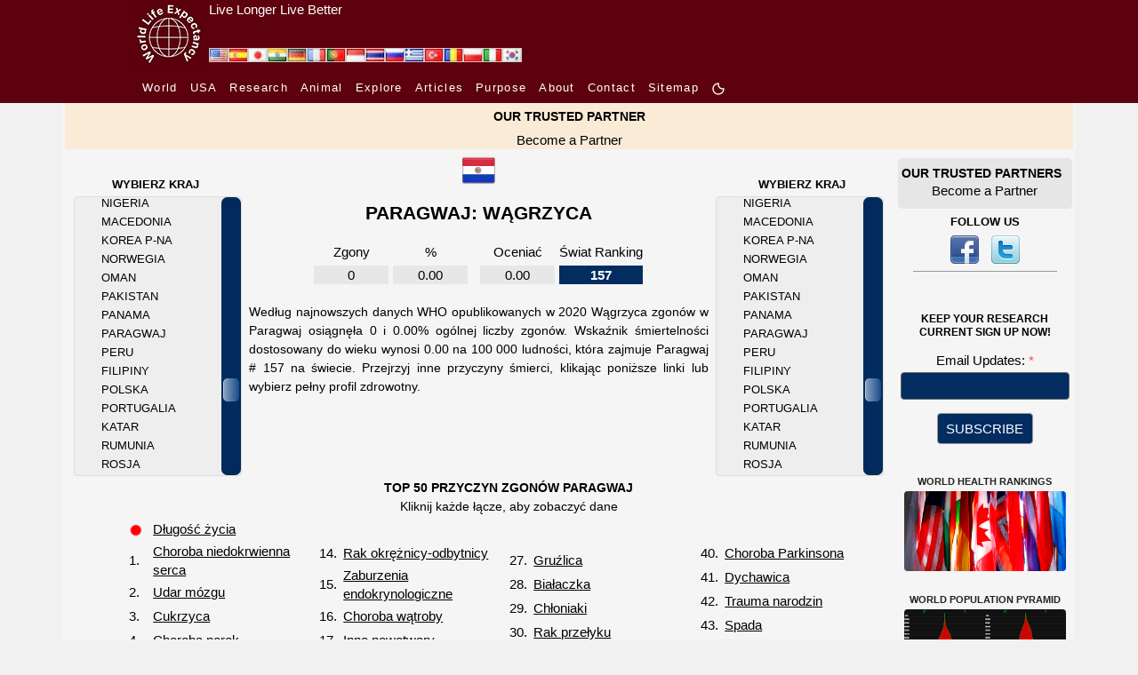

--- FILE ---
content_type: text/html; charset=UTF-8
request_url: https://www.worldlifeexpectancy.com/pl/paraguay-measles
body_size: 21703
content:
<!DOCTYPE html>
<html lang="pl">
    <head>
        <!-- Google Tag Manager -->
<script>(function(w,d,s,l,i){w[l]=w[l]||[];w[l].push({'gtm.start':
new Date().getTime(),event:'gtm.js'});var f=d.getElementsByTagName(s)[0],
j=d.createElement(s),dl=l!='dataLayer'?'&l='+l:'';j.async=true;j.src=
'https://www.googletagmanager.com/gtm.js?id='+i+dl;f.parentNode.insertBefore(j,f);
})(window,document,'script','dataLayer','GTM-KS634F9');</script>
<!-- End Google Tag Manager -->        <meta charset="utf-8"/>
                <meta name="viewport" content="width=device-width, initial-scale=1.0"/>
        <!--<meta name="viewport" content="target-densitydpi=device-dpi" />-->
<title>Wągrzyca w Paragwaj</title>
<meta name="description" content="Zobacz wszystkich zgonów i wiek dostosowane śmiertelność dla Wągrzyca Paragwaj." />
<meta name="keywords" content="Wągrzyca, OGÓŁEM DEATHS, ŚMIERTELNOŚĆ, Paragwaj" />
<link rel="canonical" href="https://www.worldlifeexpectancy.com/pl/paraguay-measles" />
<meta property="og:title" content="Wągrzyca w Paragwaj"/>
<meta property="og:type" content="article"/>
<meta property="og:url" content="https://www.worldlifeexpectancy.com/pl/paraguay-measles"/>
<meta property="og:image" content="https://www.worldlifeexpectancy.com/images/top-causes/paraguay_measles.jpg"/>
<meta property="og:site_name" content="World Life Expectancy"/>
<meta property="og:description" content="Zobacz wszystkich zgonów i wiek dostosowane śmiertelność dla Wągrzyca Paragwaj."/>

<!-- Twitter Card data -->
<meta name="twitter:card" content="summary_large_image"/>
<meta name="twitter:site" content="@WLifeExpectancy"/>
<meta name="twitter:title" content="Wągrzyca w Paragwaj"/>
<meta name="twitter:description" content="Zobacz wszystkich zgonów i wiek dostosowane śmiertelność dla Wągrzyca Paragwaj."/>
<!--<meta name="twitter:creator" content="@author_handle"/>-->
<meta name="twitter:image" content="https://www.worldlifeexpectancy.com/images/top-causes/paraguay_measles.jpg"/>
<!-- <meta name="twitter:image:src" content="https://www.worldlifeexpectancy.com/images/top-causes/paraguay_measles.jpg"/> -->
<meta http-equiv="Content-Type" content="text/html; charset=utf-8" />        <link rel="stylesheet" type="text/css" href="https://www.worldlifeexpectancy.com/css/wle_styles.css?version=1037" />
        <link rel="shortcut icon" href="https://www.worldlifeexpectancy.com/images/favicon.ico" type="image/x-icon" /> 
<!-- <script type="text/javascript" src="https://www.worldlifeexpectancy.com/js/functions.js"></script> -->


<!--[if gte IE 9]>
<link rel="stylesheet" type="text/css" href="/css/ie9.css" />
<![endif]-->
        <link rel="alternate" href="https://www.worldlifeexpectancy.com/paraguay-measles" hreflang="x-default" />
<link rel="alternate" hreflang="en" href="https://www.worldlifeexpectancy.com/paraguay-measles" />
<link rel="alternate" hreflang="es" href="https://www.worldlifeexpectancy.com/es/paraguay-measles" />
<link rel="alternate" hreflang="ja" href="https://www.worldlifeexpectancy.com/ja/paraguay-measles" />
<link rel="alternate" hreflang="hi" href="https://www.worldlifeexpectancy.com/hi/paraguay-measles" />
<link rel="alternate" hreflang="de" href="https://www.worldlifeexpectancy.com/de/paraguay-measles" />
<link rel="alternate" hreflang="fr" href="https://www.worldlifeexpectancy.com/fr/paraguay-measles" />
<link rel="alternate" hreflang="pt" href="https://www.worldlifeexpectancy.com/pt/paraguay-measles" />
<link rel="alternate" hreflang="id" href="https://www.worldlifeexpectancy.com/id/paraguay-measles" />
<link rel="alternate" hreflang="th" href="https://www.worldlifeexpectancy.com/th/paraguay-measles" />
<link rel="alternate" hreflang="ru" href="https://www.worldlifeexpectancy.com/ru/paraguay-measles" />
<link rel="alternate" hreflang="el" href="https://www.worldlifeexpectancy.com/el/paraguay-measles" />
<link rel="alternate" hreflang="tr" href="https://www.worldlifeexpectancy.com/tr/paraguay-measles" />
<link rel="alternate" hreflang="ro" href="https://www.worldlifeexpectancy.com/ro/paraguay-measles" />
<link rel="alternate" hreflang="pl" href="https://www.worldlifeexpectancy.com/pl/paraguay-measles" />
<link rel="alternate" hreflang="it" href="https://www.worldlifeexpectancy.com/it/paraguay-measles" />
<link rel="alternate" hreflang="kr" href="https://www.worldlifeexpectancy.com/kr/paraguay-measles" />
                <link rel="apple-touch-icon" href="https://www.worldlifeexpectancy.com/images/touch/touch-icon-iphone.png" />
        <link rel="apple-touch-icon" sizes="76x76" href="https://www.worldlifeexpectancy.com/images/touch/touch-icon-ipad.png" />
        <link rel="apple-touch-icon" sizes="120x120" href="https://www.worldlifeexpectancy.com/images/touch/touch-icon-iphone-retina.png" />
        <link rel="apple-touch-icon" sizes="152x152" href="https://www.worldlifeexpectancy.com/images/touch/touch-icon-ipad-retina.png" />        <!-- Le HTML5 shim, for IE6-8 support of HTML5 elements -->
        <!--[if lt IE 9]>
          <script src="https://cdnjs.cloudflare.com/ajax/libs/html5shiv/3.7.3/html5shiv.js"></script>
        <![endif]-->
        <!--[if IE 7]>
            <link href="/css/ie7.css" rel="stylesheet" type="text/css" />
        <![endif]-->
            <!--[if IE 8]>
            <link href="/css/ie8.css" rel="stylesheet" type="text/css" />
        <![endif]-->
        <!--[if IE 9 ]>
            <link href="/css/ie9.css" rel="stylesheet" type="text/css" />
        <![endif]-->

<script>
function CheckForm3(e){var t=/[a-z0-9!#$%&'*+\/=?^_`{|}~-]+(?:\.[a-z0-9!#$%&'*+\/=?^_`{|}~-]+)*@(?:[a-z0-9](?:[a-z0-9-]*[a-z0-9])?\.)+[a-z0-9](?:[a-z0-9-]*[a-z0-9])?/i;return!!t.test(e.email.value)||(alert("Please enter email address."),e.email.focus(),!1)}function documentReady(){for(var e=document.getElementsByClassName("navbar-toggler"),t=function(){var e=this.getAttribute("data-target");document.getElementById(e.substr(1)).classList.toggle("show")},n=0;n<e.length;n++)e[n].addEventListener("click",t,!1)}var __WLE__=function(){function e(){for(var e in c.window.width=window.innerWidth,c.media.brakepoints)c.window.width>=c.media.brakepoints[e].min&&c.window.width<=c.media.brakepoints[e].max&&(c.media.size=e);return c.media.size}function t(){for(var e in c.window.width_=window.innerWidth,c.media.brakepoints)c.window.width_>=c.media.brakepoints[e].min&&c.window.width_<=c.media.brakepoints[e].max&&(c.media.size_=e);return c.media.size_}function n(){e(),t(),window.addEventListener("resize",o)}function o(){t();for(var n=0;n<c.callback.functions.length;n++){var o=c.callback.functions[n].callback_function,s=c.callback.functions[n].callback_media,i=s.split(" ");(-1!=i.indexOf(c.media.size)&&-1==i.indexOf(c.media.size_)||-1==i.indexOf(c.media.size)&&-1!=i.indexOf(c.media.size_))&&o()}e()}function s(){return c.media.size}function i(){return c.media.size_}function a(e,t){c.callback.functions.push({callback_media:e,callback_function:t})}var c={media:{size:0,size_:0,brakepoints:{xs:{min:0,max:575},sm:{min:576,max:767},md:{min:768,max:991},lg:{min:992,max:1199},xl:{min:1200,max:1399},xxl:{min:1400,max:1e4}}},window:{width:0,width_:0},callback:{functions:[]}};return n(),{options:c,getSize:s,getSize_:i,addCallBack:a}}(),__WLE_SELECTED__=function(){function e(){null===localStorage.getItem("whr_selected_type")||(sessionStorage.whr_selected_type=""),null===localStorage.getItem("whr_selected_item")||(sessionStorage.whr_selected_item="")}function t(e){sessionStorage.whr_selected_type=e.type,sessionStorage.whr_selected_item=e.item}function n(){var e={type:sessionStorage.whr_selected_type,item:sessionStorage.whr_selected_item};return sessionStorage.whr_selected_type="",sessionStorage.whr_selected_item="",e}var o={selected:{type:"",item:""}};return e(),{options:o,setSelected:t,getSelected:n}}(),__WLE_SUBSCRIBE__=function(){function e(e){n.subscribe.subscribe_exminutes=e}function t(e){n.subscribe.attempt_exminutes=e}var n={subscribe:{status:"",attempt:"",modal:"",modal_cancel:"",modal_form:"",modal_delay:2e4,subscribe_exminutes:525600,attempt_exminutes:60}};return{options:n,setSubscribeEXMinutes:e,setAttemptEXMinutes:t}}(),__WLE_SCROLLTOP__=function(){function e(){window.addEventListener("load",e=>{o()})}function t(){document.body.scrollTop>s.scrolltop.scroll_from||document.documentElement.scrollTop>s.scrolltop.scroll_from?s.scrolltop.button.style.display="block":s.scrolltop.button.style.display="none"}function n(){document.body.scrollTop=0,document.documentElement.scrollTop=0}function o(){document.getElementById("scrolltop_button")&&(s.scrolltop.button=document.getElementById("scrolltop_button"),s.scrolltop.button.onclick=function(){n()},window.onscroll=function(){t()})}var s={scrolltop:{button:"",scroll_from:500}};return e(),{options:s}}(),__WLE_THEME__=function(){function e(){o(),window.addEventListener("load",e=>{n()})}function t(e){e.preventDefault();const t=document.documentElement.classList.toggle("theme_light");document.documentElement.classList.toggle("theme_dark",!t),s.theme.lightModeIcon.style.display=t?"none":"inline-block",s.theme.darkModeIcon.style.display=t?"inline-block":"none",s.theme.current=t?"theme_light":"theme_dark",localStorage.setItem("theme",s.theme.current)}function n(){const e=s.theme.current,n="theme_light"===e,o=document.querySelectorAll(".light-mode"),i=document.querySelectorAll(".dark-mode");s.theme.lightModeButtons=o,s.theme.darkModeButtons=i,o.forEach(e=>{e.style.display=n?"none":"inline-block",e.addEventListener("click",t)}),i.forEach(e=>{e.style.display=n?"inline-block":"none",e.addEventListener("click",t)})}function o(){const e=localStorage.getItem("theme")||"theme_light",t="theme_light"===e;s.theme.current=e,document.documentElement.classList.toggle("theme_light",t),document.documentElement.classList.toggle("theme_dark",!t)}var s={theme:{lightModeIcon:"",darkModeIcon:"",current:"",themes:[{name:"Dark",slug:"dark"},{name:"Light",slug:"light"}]}};return e(),{options:s}}(),__WLE_UTILS__=function(){function e(){}function t(e){const t=document.querySelectorAll(".wle_header_language_item");for(const n of t){n.href.split("/"),n.getAttribute("lang");const t=n.getAttribute("prefix");n.href=t+e}}function n(e){const t=document.querySelectorAll("link[rel='canonical']")[0];t.href=e}var o={};return e(),{options:o,languageNavUrlUpdate:t,updateCononical:n}}(),__WLE_ADS_AUTO__=function(){function e(){window.addEventListener("load",e=>{let n=[];const o=n.find(({target_url:e})=>e===window.location.pathname.substring(1));o&&t(o.add_url),s()})}function t(e){document.querySelector("#subject"),document.querySelector("#position");document.querySelector("body").insertAdjacentHTML("afterend",'\n    <div class="wle-subscribe-container">\n    <div id="wle_ads_auto" class="wle-subscribe-modal">\n        <div class="wle-subscribe-modal-content">\n        <div class="wle-subscribe-container">\n            <span id="wle_ads_auto_cancel" class="wle-subscribe-button wle-subscribe-display-topright wle-subscribe-cancel">&times;</span>\n            <div class="wle-subscribe-logo text-center"><img src="/images/logo/world-life-expectancy-com-80-80-black.gif"></div>\n            \n            <div class="text-center">\n\n                <a \n                id="wle_ads_auto_act"\n                href="'+e+'">\n                    <img src="<?php echo THE_PATH; ?>https://www.worldlifeexpectancy.com/images/sidebar/selected-deaths-vs-covid-19.png" alt="">\n                    <br>\n                    SELECTED DEATHS VS COVID-19 <?php echo  strtoupper($country_ads_name); ?>\n                </a>\n\n\n            </div>\n\n\n        </div>\n        </div>\n    </div>\n</div>\n    \n    ')}function n(e){l.subscribe.subscribe_exminutes=e}function o(e){l.subscribe.attempt_exminutes=e}function s(){l.subscribe.modal=document.getElementById("wle_ads_auto"),l.subscribe.modal_cancel=document.getElementById("wle_ads_auto_cancel"),l.subscribe.modal_form=document.getElementById("wle_ads_auto_act"),l.subscribe.modal&&(l.subscribe.modal_cancel.onclick=function(){"subscribed"==c("wle.ads_auto.status")||a("wle.ads_auto.attempt","yes",l.subscribe.attempt_exminutes),l.subscribe.modal.style.display="none"},l.subscribe.modal_form.onclick=function(){a("wle.ads_auto.status","subscribed",l.subscribe.subscribe_exminutes)},setTimeout(i,l.subscribe.modal_delay))}function i(){"subscribed"==c("wle.ads_auto.status")||"transit"==c("wle.ads_auto.status")||a("wle.ads_auto.status","transit",l.subscribe.subscribe_exminutes),"transit"==c("wle.ads_auto.status")&&"yes"!=c("wle.ads_auto.attempt")&&l.subscribe.modal&&(l.subscribe.modal.style.display="block")}function a(e,t,n){var o=new Date;o.setTime(o.getTime()+60*n*1e3);var s="expires="+o.toUTCString();document.cookie=e+"="+t+";"+s+";path=/"}function c(e){for(var t=e+"=",n=document.cookie.split(";"),o=0;o<n.length;o++){for(var s=n[o];" "==s.charAt(0);)s=s.substring(1);if(0==s.indexOf(t))return s.substring(t.length,s.length)}return""}var l={subscribe:{status:"",attempt:"",modal:"",modal_cancel:"",modal_form:"",modal_delay:3e4,subscribe_exminutes:525600,attempt_exminutes:60}};return e(),{options:l,setSubscribeEXMinutes:n,setAttemptEXMinutes:o}}();document.addEventListener("DOMContentLoaded",documentReady,!1);
</script>
        

    
<link rel="stylesheet" href="https://www.worldlifeexpectancy.com/css/scrollbar/jquery.mCustomScrollbar.min.css" />

<link rel="stylesheet"  type="text/css" href="https://www.worldlifeexpectancy.com/css/wle_low_high_chart.min.css" />

<script>
var scrolling_offset = 127;
var all_item_count = 183;
var chp_item_count = 15;
var chp_item_height = 21;
var chp_scroll_height = chp_item_height*chp_item_count;

function set_offset( item_count, all_item_count){
    var loadfix_max = all_item_count * chp_item_height - chp_scroll_height;
    var loadfix_min = (chp_scroll_height - chp_item_height)/2;
    var loadfix = item_count * chp_item_height - loadfix_min;
    // Fix max number
    if (loadfix >= loadfix_max){ loadfix = loadfix_max-1;}
    // Fix min number
    if (loadfix < 0){ loadfix = 0; }
    return -loadfix;
}
</script>
        
<script>

</script>

<style>
.menu-page-title-new{padding:10px 0 5px 0}#world-health-rankings-map-contaner{margin:22px 0 10px 0!important}#country-cause-and-life-expectancy .cause-navigation a{color:#0f0}#country-cause-and-life-expectancy .cause-navigation a:hover{color:red!important}#country-cause-and-life-expectancy .cause-navigation a.sel{color:red;background:0 0}#country-cause-and-life-expectancy .cause_table{color:#0f0;width:unset}#country-cause-and-life-expectancy .cause_name{width:12.308rem;height:1.692rem}#country-cause-and-life-expectancy .page_description{margin:10px 20px;text-align:justify;font-size:.923rem}#country-cause-and-life-expectancy .cause_table{margin:0 auto}#country-cause-and-life-expectancy .cause_list_table{margin-left:4.615rem}#country-cause-and-life-expectancy .cause_rank{padding-right:5px}#country-cause-and-life-expectancy .sub_section_title{color:red;font-size:.923rem}#country-cause-and-life-expectancy .menu-page-title-new span{font-size:1.385rem}div.cpl-right{float:right;padding-top:10px;line-height:1.077rem;margin-right:20px}div.cpl-left{float:left;padding-top:10px;line-height:1.077rem;margin-right:20px}#scrolling-content-s1-right{overflow:hidden;height:315px;width:12.615rem;position:relative;right:2px}#scrolling-content-s1-right .scrolling-content-wrapper{margin-left:30px}#scrolling-content-s1-left{overflow:hidden;height:315px;width:12.615rem;position:relative;left:2px}#scrolling-content-s1-left .scrolling-content-wrapper{margin-left:30px}#country-cause-and-life-expectancy .scrolling-content-wrapper a{color:#999}#country-cause-and-life-expectancy .scrolling-content-wrapper a:hover{color:red}#country-cause-and-life-expectancy,div.low_high_chart table td,h1.menu-page-title-new span{color:#999}.country-flag{width:1.231rem;height:.846rem}.country-flag-big{width:2.462rem;height:2.462rem}div.data-source{margin:.769rem 2.308rem 1.538rem 2.308rem}img.asterix{width:1rem;height:1.077rem}.flags-small{position:absolute;top:6px;right:15.385rem}@media (max-width:991px){div.cpl-center,div.cpl-left{float:none;width:unset}.country-flag-big{position:relative!important}.flags-small{top:-32px;right:5px}table.cause_list_table>tbody>tr:nth-child(2){display:flex;flex-wrap:wrap;justify-content:center}table.cause_list_table>tbody>tr:nth-child(2) td:nth-child(1){order:1}table.cause_list_table>tbody>tr:nth-child(2) td:nth-child(2){order:3}table.cause_list_table>tbody>tr:nth-child(2) td:nth-child(3){order:2}table.cause_list_table>tbody>tr:nth-child(2) td:nth-child(4){order:4}table.cause_list_table>tbody>tr:nth-child(2) td:nth-child(2) tr:nth-child(1){display:none}table.cause_list_table>tbody>tr:nth-child(2) td:nth-child(4) tr:nth-child(1){display:none}}@media (max-width:560px){table.cause_list_table>tbody>tr:nth-child(2) td:nth-child(1){order:1}table.cause_list_table>tbody>tr:nth-child(2) td:nth-child(2){order:2}table.cause_list_table>tbody>tr:nth-child(2) td:nth-child(3){order:3}table.cause_list_table>tbody>tr:nth-child(2) td:nth-child(4){order:4}table.cause_list_table>tbody>tr:nth-child(2) td:nth-child(3) tr:nth-child(1){display:none}table.cause_list_table>tbody>tr:nth-child(2) td:nth-child(4) tr:nth-child(1){display:none}.cause_list_table p{margin:0!important}}@media (max-width:500px){#country-cause-and-life-expectancy .cause_list_table{margin-left:2rem}}
</style>

<script>


</script>

    </head>

    <body>
        <!-- Google Tag Manager (noscript) -->
<noscript><iframe src="https://www.googletagmanager.com/ns.html?id=GTM-KS634F9"
height="0" width="0" style="display:none;visibility:hidden"></iframe></noscript>
<!-- End Google Tag Manager (noscript) -->        <style>
    :root {
      --s-background: rgb(93, 1, 14); 
      --s-color: rgb(255, 255, 255); 
    }    
    .s-header {
        background-color: var(--s-background);
        height: 80px;
    }    
    .s-header-content {
        /* max-width: 1310px; */
        max-width: 980px;
        margin: 0 auto;
        /* background-color: var(--s-background);
        color: var(--s-color);
        padding: 0.5rem 1rem;
        text-align: center; */
        display: flex;
    }
    .s-header-content a {
        color: var(--s-color);
    } 
    .s-header-content div {
        display: inline;
        align-content: center;
    }
    .s-header-content a:hover {
        color: var(--s-color);
        text-decoration: underline;
        text-decoration-color: #FFF;
    } 
    .s-slogan{
        padding-left: 5px;
    }
    .s-slogan-text{
        color: var(--s-color);
        font: 1em sans-serif;
    }
    .s-logo-img{
        height: 80px;
        display: inline-block;
    }


</style>
<div class="s-header d-none d-md-block">
    <div class="s-header-content">
        
        <div style="position: relative;">
            <div style="position: absolute;bottom:9px;left:85px; display: flex;gap:4px;" id="wle_header_language">
                                    <a style="text-decoration:none;" href="https://www.worldlifeexpectancy.com/paraguay-measles" class="wle_header_language_item" lang="" prefix="https://www.worldlifeexpectancy.com/">
                            <img loading="lazy" fetchpriority="low" border="0" width="22" height="16" src="https://www.worldlifeexpectancy.com/images/lang/en.jpg" alt="English" title="English">
                    </a>
                                    <a style="text-decoration:none;" href="https://www.worldlifeexpectancy.com/es/paraguay-measles" class="wle_header_language_item" lang="es" prefix="https://www.worldlifeexpectancy.com/es/">
                            <img loading="lazy" fetchpriority="low" border="0" width="22" height="16" src="https://www.worldlifeexpectancy.com/images/lang/es.jpg" alt="Espa&#328;ol" title="Espa&#328;ol">
                    </a>
                                    <a style="text-decoration:none;" href="https://www.worldlifeexpectancy.com/ja/paraguay-measles" class="wle_header_language_item" lang="ja" prefix="https://www.worldlifeexpectancy.com/ja/">
                            <img loading="lazy" fetchpriority="low" border="0" width="22" height="16" src="https://www.worldlifeexpectancy.com/images/lang/ja.jpg" alt="Japanese" title="Japanese">
                    </a>
                                    <a style="text-decoration:none;" href="https://www.worldlifeexpectancy.com/hi/paraguay-measles" class="wle_header_language_item" lang="hi" prefix="https://www.worldlifeexpectancy.com/hi/">
                            <img loading="lazy" fetchpriority="low" border="0" width="22" height="16" src="https://www.worldlifeexpectancy.com/images/lang/hi.jpg" alt="Hindi" title="Hindi">
                    </a>
                                    <a style="text-decoration:none;" href="https://www.worldlifeexpectancy.com/de/paraguay-measles" class="wle_header_language_item" lang="de" prefix="https://www.worldlifeexpectancy.com/de/">
                            <img loading="lazy" fetchpriority="low" border="0" width="22" height="16" src="https://www.worldlifeexpectancy.com/images/lang/de.jpg" alt="Deutsch" title="Deutsch">
                    </a>
                                    <a style="text-decoration:none;" href="https://www.worldlifeexpectancy.com/fr/paraguay-measles" class="wle_header_language_item" lang="fr" prefix="https://www.worldlifeexpectancy.com/fr/">
                            <img loading="lazy" fetchpriority="low" border="0" width="22" height="16" src="https://www.worldlifeexpectancy.com/images/lang/fr.jpg" alt="French" title="French">
                    </a>
                                    <a style="text-decoration:none;" href="https://www.worldlifeexpectancy.com/pt/paraguay-measles" class="wle_header_language_item" lang="pt" prefix="https://www.worldlifeexpectancy.com/pt/">
                            <img loading="lazy" fetchpriority="low" border="0" width="22" height="16" src="https://www.worldlifeexpectancy.com/images/lang/pt.jpg" alt="Portuguese" title="Portuguese">
                    </a>
                                    <a style="text-decoration:none;" href="https://www.worldlifeexpectancy.com/id/paraguay-measles" class="wle_header_language_item" lang="id" prefix="https://www.worldlifeexpectancy.com/id/">
                            <img loading="lazy" fetchpriority="low" border="0" width="22" height="16" src="https://www.worldlifeexpectancy.com/images/lang/id.jpg" alt="Indonesian" title="Indonesian">
                    </a>
                                    <a style="text-decoration:none;" href="https://www.worldlifeexpectancy.com/th/paraguay-measles" class="wle_header_language_item" lang="th" prefix="https://www.worldlifeexpectancy.com/th/">
                            <img loading="lazy" fetchpriority="low" border="0" width="22" height="16" src="https://www.worldlifeexpectancy.com/images/lang/th.jpg" alt="Thai" title="Thai">
                    </a>
                                    <a style="text-decoration:none;" href="https://www.worldlifeexpectancy.com/ru/paraguay-measles" class="wle_header_language_item" lang="ru" prefix="https://www.worldlifeexpectancy.com/ru/">
                            <img loading="lazy" fetchpriority="low" border="0" width="22" height="16" src="https://www.worldlifeexpectancy.com/images/lang/ru.jpg" alt="Russian" title="Russian">
                    </a>
                                    <a style="text-decoration:none;" href="https://www.worldlifeexpectancy.com/el/paraguay-measles" class="wle_header_language_item" lang="el" prefix="https://www.worldlifeexpectancy.com/el/">
                            <img loading="lazy" fetchpriority="low" border="0" width="22" height="16" src="https://www.worldlifeexpectancy.com/images/lang/el.jpg" alt="Greek" title="Greek">
                    </a>
                                    <a style="text-decoration:none;" href="https://www.worldlifeexpectancy.com/tr/paraguay-measles" class="wle_header_language_item" lang="tr" prefix="https://www.worldlifeexpectancy.com/tr/">
                            <img loading="lazy" fetchpriority="low" border="0" width="22" height="16" src="https://www.worldlifeexpectancy.com/images/lang/tr.jpg" alt="Turk" title="Turk">
                    </a>
                                    <a style="text-decoration:none;" href="https://www.worldlifeexpectancy.com/ro/paraguay-measles" class="wle_header_language_item" lang="ro" prefix="https://www.worldlifeexpectancy.com/ro/">
                            <img loading="lazy" fetchpriority="low" border="0" width="22" height="16" src="https://www.worldlifeexpectancy.com/images/lang/ro.jpg" alt="Rumunski" title="Rumunski">
                    </a>
                                    <a style="text-decoration:none;" href="https://www.worldlifeexpectancy.com/pl/paraguay-measles" class="wle_header_language_item" lang="pl" prefix="https://www.worldlifeexpectancy.com/pl/">
                            <img loading="lazy" fetchpriority="low" border="0" width="22" height="16" src="https://www.worldlifeexpectancy.com/images/lang/pl.jpg" alt="Polskie" title="Polskie">
                    </a>
                                    <a style="text-decoration:none;" href="https://www.worldlifeexpectancy.com/it/paraguay-measles" class="wle_header_language_item" lang="it" prefix="https://www.worldlifeexpectancy.com/it/">
                            <img loading="lazy" fetchpriority="low" border="0" width="22" height="16" src="https://www.worldlifeexpectancy.com/images/lang/it.jpg" alt="Italiano" title="Italiano">
                    </a>
                                    <a style="text-decoration:none;" href="https://www.worldlifeexpectancy.com/kr/paraguay-measles" class="wle_header_language_item" lang="kr" prefix="https://www.worldlifeexpectancy.com/kr/">
                            <img loading="lazy" fetchpriority="low" border="0" width="22" height="16" src="https://www.worldlifeexpectancy.com/images/lang/kr.jpg" alt="Korean" title="Korean">
                    </a>
                            </div>
        </div>    

        <div class="s-logo">
            <a href="https://www.worldlifeexpectancy.com/" >
                <img class="s-logo-img" loading="lazy" fetchpriority="high" src="https://www.worldlifeexpectancy.com//images/logo/wle_80x80.jpg" alt="" />
            </a>
        </div>
        <div class="s-slogan">
            <a href="https://www.worldlifeexpectancy.com/" >
                <div class="s-slogan-text">Live Longer Live Better</div>
            </a>
        </div>
    </div>
</div>                <style>
  .s-nav-small {
    /* background-color: rgba(0, 0, 0, 1); */
    background-color: rgb(93, 1, 14);
  }
  .s-nav-small nav {
  /* background-color: #f8f8f8; */
    padding: 7px 10px;
  }
  .s-nav-small nav ul {
    list-style-type: none;
    margin: 0;
    padding: 0;
  }
  .s-nav-small nav li {
    display: inline-block;
    margin-right: 10px;
  }
  .s-nav-small nav a {
    text-decoration: none;
    /* color: #333; */
    color: #fff !important;
    /* font-weight: bold; */
    /* font-family:arial, "ｍｓ ｐゴシック", "ms pgothic", 돋움, dotum, helvetica, sans-serif; */
    font-size:13px;
    font-style:normal;
    font-weight:400;
    /* height:15px;
    letter-spacing:1.3px;
    list-style-image:none;
    list-style-position:outside; */
    letter-spacing: 1.3px
  }
  .s-nav-small nav a:hover {
    text-decoration: underline;
    color: #fff !important;
  }
  /* Adjust width */
  .s-nav-small nav {
    max-width: 980px;
    margin: 0 auto;
  }  
  .light-mode, .dark-mode {
    /* display: inline-block !important; */
    /* margin-bottom: 3px; */
    width: 16px !important;
    height: 16px !important;
    display: none;
  }



.topnav {
  overflow: hidden;
  /* background-color: #333; */
}

.topnav a {
  float: left;
  display: block;
  color: #ffffff;
  /* text-align: center; */
  /* padding: 14px 16px; */
  padding-right: 16px;
  text-decoration: none;
  font-size: 13px;


    /* text-decoration: none; */
    /* color: #333; */
    /* color: #fff !important; */
    /* font-weight: bold; */

    /* font-family:arial, "ｍｓ ｐゴシック", "ms pgothic", 돋움, dotum, helvetica, sans-serif; */
    /* font-size:13px; */
    font-style:normal;
    font-weight:400;
    /* height:15px;
    letter-spacing:1.3px;
    list-style-image:none;
    list-style-position:outside; */
    letter-spacing: 1.3px;

    /* text-align: center; */
}
.topnav a:hover {
  text-decoration: underline;
}
.topnav a.active {
  color: white;
}
.topnav .icon {
  display: none;
}
@media screen and (max-width: 600px) {
  .topnav a:not(:first-child) {display: none;}
  /* .topnav a {display: none;} */
  .topnav a.icon {
    float: right;
    display: block;
  }
  .s-nav-small nav {
    padding: 0;
  }
}
@media screen and (max-width: 600px) {
  .topnav.responsive {position: relative;}
  .topnav.responsive .icon {
    position: absolute;
    right: 0;
    top: 0;
  }
  .topnav.responsive a {
    float: none;
    display: block;
    /* text-align: left; */
    text-align: center;

    padding-bottom: 16px;
    padding-right: 0px;
  }
}
html.theme_light .s-nav-small .navbar-toggler-icon {
  margin-top: 16px;
  width: 40px;
  background-image:url("data:image/svg+xml;charset=utf8,%3Csvg viewBox='0 0 30 30' xmlns='http://www.w3.org/2000/svg'%3E%3Cpath stroke='rgba(255, 255, 255, 1)' stroke-width='2' stroke-linecap='round' stroke-miterlimit='10' d='M4 7h22M4 15h22M4 23h22'/%3E%3C/svg%3E");
    /* background-image: url("data:image/svg+xml;charset=utf8,%3Csvg viewBox='0 0 30 30' xmlns='http://www.w3.org/2000/svg'%3E%3Cpath stroke='rgba(0, 0, 0, 1)' stroke-width='2' stroke-linecap='round' stroke-miterlimit='10' d='M4 7h22M4 15h22M4 23h22'/%3E%3C/svg%3E"); */
}
</style>
<script>
function toggleResponsiveMenu() {
  var x = document.getElementById("responsive_menu");
  if (x.className === "topnav") {
    x.className += " responsive";
  } else {
    x.className = "topnav";
  }
}
</script>

<div class="s-nav-small d-none d-md-block" >
  <nav  >
    <ul>
      <!-- <li>
        <a href="https://www.worldlifeexpectancy.com/">
          Home        </a>
      </li> -->

        <li class=""><a href="https://www.worldlifeexpectancy.com/world-health-rankings" class="">
          World        </a></li>

        
        <li class=""><a href="https://www.worldlifeexpectancy.com/usa-health-rankings"  class="">
          USA        </a></li>
        <li class=""><a href="https://www.worldlifeexpectancy.com/life-expectancy-research" class="">
        Research        </a></li>

        <li class=""><a href="https://www.worldlifeexpectancy.com/animal-life-expectancy"  class="">
          Animal        </a></li>

        <li class=""><a href="https://www.worldlifeexpectancy.com/explore/usa" class="">
          Explore        </span></a></li>

        <!-- <li class="">
          <a href="https://live.worldlifeexpectancy.com/category/all-products" class="">
            Store          </a>
        </li> -->
        <li class="">
          <a href="https://live.worldlifeexpectancy.com/blog" class="">
            Articles          </a>
        </li>

          <li>
            <a href="https://www.worldlifeexpectancy.com/our-purpose" class="">
              Purpose            </a>
        </li>
        <li>
              <a href="https://www.worldlifeexpectancy.com/our-world" class="">
                About              </a>
        </li>

        <!-- <li class="nav-item "><a href="https://www.worldlifeexpectancy.com/donate" class="nav-link">DONATE</a></li> -->
        <!-- <li class="nav-item "><a href="https://www.worldlifeexpectancy.com/contact-us" class="nav-link">CONTACT US</a></li> -->
        <li class=""><a href="https://www.worldlifeexpectancy.com/contact-us" class="">
          Contact        </a></li>


        <li class="">
          <a href="https://www.worldlifeexpectancy.com/sitemap" class="">
            Sitemap          </a>
        </li>

        <li class="">
<a href="javascript:void(0);" >
            <svg class="light-mode" width="20" height="20" viewBox="0 0 24 24" fill="#ffffff" xmlns="http://www.w3.org/2000/svg">
            <!-- <g clip-path="url(#clip0_1_20423)"> -->
            <g>
            <circle cx="12" cy="12" r="4" stroke="#ffffff" stroke-width="2" stroke-linejoin="round"/>
            <path d="M20 12H21" stroke="#ffffff" stroke-width="2" stroke-linecap="round"/>
            <path d="M3 12H4" stroke="#ffffff" stroke-width="2" stroke-linecap="round"/>
            <path d="M12 20L12 21" stroke="#ffffff" stroke-width="2" stroke-linecap="round"/>
            <path d="M12 3L12 4" stroke="#ffffff" stroke-width="2" stroke-linecap="round"/>
            <path d="M17.6569 17.6569L18.364 18.364" stroke="#ffffff" stroke-width="2" stroke-linecap="round"/>
            <path d="M5.63605 5.63604L6.34315 6.34315" stroke="#ffffff" stroke-width="2" stroke-linecap="round"/>
            <path d="M6.34314 17.6569L5.63603 18.364" stroke="#ffffff" stroke-width="2" stroke-linecap="round"/>
            <path d="M18.364 5.63604L17.6568 6.34315" stroke="#ffffff" stroke-width="2" stroke-linecap="round"/>
            </g>
            <!-- <defs>
            <clipPath id="clip0_1_20423">
            <rect width="20" height="20" fill="white"/>
            </clipPath>
            </defs> -->
            </svg>

            <svg class="dark-mode" width="20" height="20" viewBox="0 0 24 24" fill="#ffffff" xmlns="http://www.w3.org/2000/svg">
            <!-- <g clip-path="url(#clip0_1_20424)"> -->
            <g>
            <path d="M20.9955 11.7115L21.995 11.68C21.9852 11.3701 21.8322 11.0822 21.5809 10.9007C21.3295 10.7192 21.0081 10.6646 20.7109 10.7528L20.9955 11.7115ZM12.2885 3.00454L13.2472 3.28913C13.3354 2.99189 13.2808 2.67053 13.0993 2.41915C12.9178 2.16776 12.6299 2.01479 12.32 2.00503L12.2885 3.00454ZM20.7109 10.7528C20.1699 10.9134 19.5959 11 19 11V13C19.7907 13 20.5563 12.885 21.2801 12.6701L20.7109 10.7528ZM19 11C15.6863 11 13 8.31371 13 5H11C11 9.41828 14.5817 13 19 13V11ZM13 5C13 4.40407 13.0866 3.83011 13.2472 3.28913L11.3299 2.71994C11.115 3.44371 11 4.20931 11 5H13ZM12 4C12.086 4 12.1717 4.00135 12.2571 4.00404L12.32 2.00503C12.2137 2.00169 12.107 2 12 2V4ZM4 12C4 7.58172 7.58172 4 12 4V2C6.47715 2 2 6.47715 2 12H4ZM12 20C7.58172 20 4 16.4183 4 12H2C2 17.5228 6.47715 22 12 22V20ZM20 12C20 16.4183 16.4183 20 12 20V22C17.5228 22 22 17.5228 22 12H20ZM19.996 11.7429C19.9986 11.8283 20 11.914 20 12H22C22 11.893 21.9983 11.7863 21.995 11.68L19.996 11.7429Z" />
            </g>
            <!-- <defs>
            <clipPath id="clip0_1_20424">
            <rect width="20" height="20" fill="white"/>
            </clipPath>
            </defs> -->
            </svg>
          </a>
        </li>



               



    </ul>
  </nav>


</div>

<style>

.share-mobile-menu-header{
  width:100%;
  z-index:1000;
  background-color: rgb(93, 1, 14);
}
.share-mobile-menu-header-inner{
  display:flex;
  align-items:center;
  justify-content:space-between;
  padding:0 16px;
}

.share-mobile-menu{
  position:fixed;
  top:0;
  left:0;
  width:100%;
  height:100vh;              /* Always fill the screen */
  background:white;
  display:flex;
  flex-direction:column;
  align-items:center;
  justify-content:center;
  opacity:0;
  pointer-events:none;
  overflow-y:auto;           /* Scroll only if needed */
  transition:opacity 0.3s ease;
  z-index:1010;
  background-color: rgb(93, 1, 14);
}
.share-mobile-menu nav {
  width:100%; 
  display:flex; 
  flex-direction:column; 
  align-items:center; 
  justify-content:top; 
  min-height:100vh;

   
}

.share-mobile-menu nav a{
  margin:10px 0; 
  font-size:22px; 
  color:#fff !important; 
  text-decoration:none;
}

.share-mobile-menu nav a:hover{
  text-decoration: underline;
  color: #fff !important;
}


</style>
 <!-- HEADER -->
  <div class="share-mobile-menu-header d-md-none" >
    <div class="share-mobile-menu-header-inner">
      <div style="flex:1;">



    
    
    


        
      </div>
      <div style="flex:1; text-align:center;">
            <a href="https://www.worldlifeexpectancy.com/" >
                <img class="s-logo-img" loading="lazy" fetchpriority="high" src="https://www.worldlifeexpectancy.com//images/logo/wle_80x80.jpg" alt="" />
            </a> 
      </div>
      <div style="flex:1; text-align:right;">
        <button id="menu-toggle" style="
          font-size:36px;
          background:none;
          border:none;
          cursor:pointer;
          color:white;
        ">☰</button>
      </div>
    </div>
  </div>


  <!-- FULLSCREEN MENU -->
  <div id="mobile-menu" class="share-mobile-menu">
    <button id="close-menu" style="
      position:absolute;
      top:18px;
      right:20px;
      font-size:34px;
      background:none;
      border:none;
      cursor:pointer;
      color:white;
    ">✕</button>

    <nav >

            <a href="https://www.worldlifeexpectancy.com/" style="margin: 0;" >
                <img class="s-logo-img" loading="lazy" fetchpriority="high" src="https://www.worldlifeexpectancy.com//images/logo/wle_80x80.jpg" alt="" />
            </a> 
      

          <div>
            <div style="display: inline-block;">
                                <a style="text-decoration:none;" href="https://www.worldlifeexpectancy.com/paraguay-measles" class="wle_header_language_item" lang="" prefix="https://www.worldlifeexpectancy.com/">
                          <img loading="lazy" fetchpriority="low" border="0" width="22" height="16" src="https://www.worldlifeexpectancy.com/images/lang/en.jpg" alt="English" title="English">
                  </a>
                                <a style="text-decoration:none;" href="https://www.worldlifeexpectancy.com/es/paraguay-measles" class="wle_header_language_item" lang="es" prefix="https://www.worldlifeexpectancy.com/es/">
                          <img loading="lazy" fetchpriority="low" border="0" width="22" height="16" src="https://www.worldlifeexpectancy.com/images/lang/es.jpg" alt="Espa&#328;ol" title="Espa&#328;ol">
                  </a>
                                <a style="text-decoration:none;" href="https://www.worldlifeexpectancy.com/ja/paraguay-measles" class="wle_header_language_item" lang="ja" prefix="https://www.worldlifeexpectancy.com/ja/">
                          <img loading="lazy" fetchpriority="low" border="0" width="22" height="16" src="https://www.worldlifeexpectancy.com/images/lang/ja.jpg" alt="Japanese" title="Japanese">
                  </a>
                                <a style="text-decoration:none;" href="https://www.worldlifeexpectancy.com/hi/paraguay-measles" class="wle_header_language_item" lang="hi" prefix="https://www.worldlifeexpectancy.com/hi/">
                          <img loading="lazy" fetchpriority="low" border="0" width="22" height="16" src="https://www.worldlifeexpectancy.com/images/lang/hi.jpg" alt="Hindi" title="Hindi">
                  </a>
                                <a style="text-decoration:none;" href="https://www.worldlifeexpectancy.com/de/paraguay-measles" class="wle_header_language_item" lang="de" prefix="https://www.worldlifeexpectancy.com/de/">
                          <img loading="lazy" fetchpriority="low" border="0" width="22" height="16" src="https://www.worldlifeexpectancy.com/images/lang/de.jpg" alt="Deutsch" title="Deutsch">
                  </a>
                                <a style="text-decoration:none;" href="https://www.worldlifeexpectancy.com/fr/paraguay-measles" class="wle_header_language_item" lang="fr" prefix="https://www.worldlifeexpectancy.com/fr/">
                          <img loading="lazy" fetchpriority="low" border="0" width="22" height="16" src="https://www.worldlifeexpectancy.com/images/lang/fr.jpg" alt="French" title="French">
                  </a>
                                <a style="text-decoration:none;" href="https://www.worldlifeexpectancy.com/pt/paraguay-measles" class="wle_header_language_item" lang="pt" prefix="https://www.worldlifeexpectancy.com/pt/">
                          <img loading="lazy" fetchpriority="low" border="0" width="22" height="16" src="https://www.worldlifeexpectancy.com/images/lang/pt.jpg" alt="Portuguese" title="Portuguese">
                  </a>
                                <a style="text-decoration:none;" href="https://www.worldlifeexpectancy.com/id/paraguay-measles" class="wle_header_language_item" lang="id" prefix="https://www.worldlifeexpectancy.com/id/">
                          <img loading="lazy" fetchpriority="low" border="0" width="22" height="16" src="https://www.worldlifeexpectancy.com/images/lang/id.jpg" alt="Indonesian" title="Indonesian">
                  </a>
                                <a style="text-decoration:none;" href="https://www.worldlifeexpectancy.com/th/paraguay-measles" class="wle_header_language_item" lang="th" prefix="https://www.worldlifeexpectancy.com/th/">
                          <img loading="lazy" fetchpriority="low" border="0" width="22" height="16" src="https://www.worldlifeexpectancy.com/images/lang/th.jpg" alt="Thai" title="Thai">
                  </a>
                                <a style="text-decoration:none;" href="https://www.worldlifeexpectancy.com/ru/paraguay-measles" class="wle_header_language_item" lang="ru" prefix="https://www.worldlifeexpectancy.com/ru/">
                          <img loading="lazy" fetchpriority="low" border="0" width="22" height="16" src="https://www.worldlifeexpectancy.com/images/lang/ru.jpg" alt="Russian" title="Russian">
                  </a>
                                <a style="text-decoration:none;" href="https://www.worldlifeexpectancy.com/el/paraguay-measles" class="wle_header_language_item" lang="el" prefix="https://www.worldlifeexpectancy.com/el/">
                          <img loading="lazy" fetchpriority="low" border="0" width="22" height="16" src="https://www.worldlifeexpectancy.com/images/lang/el.jpg" alt="Greek" title="Greek">
                  </a>
                                <a style="text-decoration:none;" href="https://www.worldlifeexpectancy.com/tr/paraguay-measles" class="wle_header_language_item" lang="tr" prefix="https://www.worldlifeexpectancy.com/tr/">
                          <img loading="lazy" fetchpriority="low" border="0" width="22" height="16" src="https://www.worldlifeexpectancy.com/images/lang/tr.jpg" alt="Turk" title="Turk">
                  </a>
                                <a style="text-decoration:none;" href="https://www.worldlifeexpectancy.com/ro/paraguay-measles" class="wle_header_language_item" lang="ro" prefix="https://www.worldlifeexpectancy.com/ro/">
                          <img loading="lazy" fetchpriority="low" border="0" width="22" height="16" src="https://www.worldlifeexpectancy.com/images/lang/ro.jpg" alt="Rumunski" title="Rumunski">
                  </a>
                                <a style="text-decoration:none;" href="https://www.worldlifeexpectancy.com/pl/paraguay-measles" class="wle_header_language_item" lang="pl" prefix="https://www.worldlifeexpectancy.com/pl/">
                          <img loading="lazy" fetchpriority="low" border="0" width="22" height="16" src="https://www.worldlifeexpectancy.com/images/lang/pl.jpg" alt="Polskie" title="Polskie">
                  </a>
                                <a style="text-decoration:none;" href="https://www.worldlifeexpectancy.com/it/paraguay-measles" class="wle_header_language_item" lang="it" prefix="https://www.worldlifeexpectancy.com/it/">
                          <img loading="lazy" fetchpriority="low" border="0" width="22" height="16" src="https://www.worldlifeexpectancy.com/images/lang/it.jpg" alt="Italiano" title="Italiano">
                  </a>
                                <a style="text-decoration:none;" href="https://www.worldlifeexpectancy.com/kr/paraguay-measles" class="wle_header_language_item" lang="kr" prefix="https://www.worldlifeexpectancy.com/kr/">
                          <img loading="lazy" fetchpriority="low" border="0" width="22" height="16" src="https://www.worldlifeexpectancy.com/images/lang/kr.jpg" alt="Korean" title="Korean">
                  </a>
                          
            </div>
          </div>


      <a href="https://www.worldlifeexpectancy.com/world-health-rankings" class="">
          World        </a>

        
        <a href="https://www.worldlifeexpectancy.com/usa-health-rankings"  class="">
          USA        </a>
        
        <a href="https://www.worldlifeexpectancy.com/life-expectancy-research" class="">
        Research        </a>

        <a href="https://www.worldlifeexpectancy.com/animal-life-expectancy"  class="">
          Animal        </a>

        <a href="https://www.worldlifeexpectancy.com/explore/usa" class="">
          Explore        </a>

        
          <!-- <a href="https://live.worldlifeexpectancy.com/category/all-products" class="">
            Store          </a> -->
        
        
          <a href="https://live.worldlifeexpectancy.com/blog" class="">
            Articles          </a>
        

            <a href="https://www.worldlifeexpectancy.com/our-purpose" class="">
              Purpose            </a>
              <a href="https://www.worldlifeexpectancy.com/our-world" class="">
                About              </a>

        <a href="https://www.worldlifeexpectancy.com/contact-us" class="">
          Contact        </a>


        
          <a href="https://www.worldlifeexpectancy.com/sitemap" class="">
            Sitemap          </a>
        





<a href="javascript:void(0);" >
            <svg class="light-mode" width="20" height="20" viewBox="0 0 24 24" fill="#ffffff" xmlns="http://www.w3.org/2000/svg">
            <!-- <g clip-path="url(#clip0_1_20423)"> -->
            <g>
            <circle cx="12" cy="12" r="4" stroke="#ffffff" stroke-width="2" stroke-linejoin="round"/>
            <path d="M20 12H21" stroke="#ffffff" stroke-width="2" stroke-linecap="round"/>
            <path d="M3 12H4" stroke="#ffffff" stroke-width="2" stroke-linecap="round"/>
            <path d="M12 20L12 21" stroke="#ffffff" stroke-width="2" stroke-linecap="round"/>
            <path d="M12 3L12 4" stroke="#ffffff" stroke-width="2" stroke-linecap="round"/>
            <path d="M17.6569 17.6569L18.364 18.364" stroke="#ffffff" stroke-width="2" stroke-linecap="round"/>
            <path d="M5.63605 5.63604L6.34315 6.34315" stroke="#ffffff" stroke-width="2" stroke-linecap="round"/>
            <path d="M6.34314 17.6569L5.63603 18.364" stroke="#ffffff" stroke-width="2" stroke-linecap="round"/>
            <path d="M18.364 5.63604L17.6568 6.34315" stroke="#ffffff" stroke-width="2" stroke-linecap="round"/>
            </g>
            <!-- <defs>
            <clipPath id="clip0_1_20423">
            <rect width="20" height="20" fill="white"/>
            </clipPath>
            </defs> -->
            </svg>

            <svg class="dark-mode" width="20" height="20" viewBox="0 0 24 24" fill="#ffffff" xmlns="http://www.w3.org/2000/svg">
            <!-- <g clip-path="url(#clip0_1_20424)"> -->
            <g>
            <path d="M20.9955 11.7115L21.995 11.68C21.9852 11.3701 21.8322 11.0822 21.5809 10.9007C21.3295 10.7192 21.0081 10.6646 20.7109 10.7528L20.9955 11.7115ZM12.2885 3.00454L13.2472 3.28913C13.3354 2.99189 13.2808 2.67053 13.0993 2.41915C12.9178 2.16776 12.6299 2.01479 12.32 2.00503L12.2885 3.00454ZM20.7109 10.7528C20.1699 10.9134 19.5959 11 19 11V13C19.7907 13 20.5563 12.885 21.2801 12.6701L20.7109 10.7528ZM19 11C15.6863 11 13 8.31371 13 5H11C11 9.41828 14.5817 13 19 13V11ZM13 5C13 4.40407 13.0866 3.83011 13.2472 3.28913L11.3299 2.71994C11.115 3.44371 11 4.20931 11 5H13ZM12 4C12.086 4 12.1717 4.00135 12.2571 4.00404L12.32 2.00503C12.2137 2.00169 12.107 2 12 2V4ZM4 12C4 7.58172 7.58172 4 12 4V2C6.47715 2 2 6.47715 2 12H4ZM12 20C7.58172 20 4 16.4183 4 12H2C2 17.5228 6.47715 22 12 22V20ZM20 12C20 16.4183 16.4183 20 12 20V22C17.5228 22 22 17.5228 22 12H20ZM19.996 11.7429C19.9986 11.8283 20 11.914 20 12H22C22 11.893 21.9983 11.7863 21.995 11.68L19.996 11.7429Z" />
            </g>
            <!-- <defs>
            <clipPath id="clip0_1_20424">
            <rect width="20" height="20" fill="white"/>
            </clipPath>
            </defs> -->
            </svg>
          </a>



    </nav>
  </div>

  <script>
    const toggle = document.getElementById('menu-toggle');
    const close = document.getElementById('close-menu');
    const menu = document.getElementById('mobile-menu');
    const body = document.body;

    toggle.addEventListener('click', () => {
      menu.style.opacity = '1';
      menu.style.pointerEvents = 'auto';
      toggle.style.display = 'none';
      body.style.overflow = 'hidden'; // Disable background scroll
    });

    close.addEventListener('click', () => {
      menu.style.opacity = '0';
      menu.style.pointerEvents = 'none';
      toggle.style.display = 'inline';
      body.style.overflow = 'auto'; // Restore scroll
    });


    

  </script>





<style>
.filters-sidebar {
    /* z-index: 100000; */
}
.filters-sidebar-toggle {
    top: -43px;
}
.filters-sidebar-container {
    overflow: unset;
}
</style>
<script>
  var scroll_pos = {x:0, y:0};
// function save_scroll(){

// }

function show_hide() {
  event.preventDefault();
  var element = document.getElementsByClassName("filters-sidebar")[0];

  if (element.classList) { 
    element.classList.toggle("filters-sidebar_toggled");

    var classes = element.className.split(" ");
    var i = classes.indexOf("filters-sidebar_toggled");
    if (i >= 0) {
      scroll_pos.x = document.documentElement.scrollTop || document.body.scrollTop;
      window.scrollTo(0, 0);
      console.log('show_hide 1');
    }else{
      document.documentElement.scrollTop = document.body.scrollTop = scroll_pos.x;
    }

  } else {
    var classes = element.className.split(" ");
    var i = classes.indexOf("filters-sidebar_toggled");

    if (i >= 0) 
      classes.splice(i, 1);
    else 
      classes.push("filters-sidebar_toggled");
      element.className = classes.join(" "); 
  }

  var mainNav = document.getElementsByClassName("navbar-collapse")[0];
  mainNav.className = mainNav.className.replace(/\bshow\b/g, "");

  // document.getElementsByClassName('scrolling-content-wrapper')[0].style.marginTop = set_offset(scrolling_offset, all_item_count) + 'px';

}

// $(document).ready(function() {
//      $("#show_hide").click(function () {
//      $("#toggle_tst").toggle()
//   });
// });

// function openNav() {
// //   document.getElementById("jumpMenu").style.width = "250px";
//   document.getElementById("jumpMenu").style.display = "block";
// }
function closeNav() {
//   document.getElementById("jumpMenu").style.width = "0";
  // document.getElementById("jumpMenu").style.display = "none";

  var mainNav = document.getElementsByClassName("navbar-collapse")[0];
  // mainNav.collapse('hide');
  mainNav.className = mainNav.className.replace(/\bshow\b/g, "");
  
}

function usaClick() {
  // return;
  event.preventDefault();
  var url = 'https://www.worldlifeexpectancy.com/usa-cause-of-death-by-age-and-gender';


  var filtersSidebar = document.getElementsByClassName("filters-sidebar")[0];
  var filtersSidebarToggle = document.getElementsByClassName("filters-sidebar-toggle")[0];

  if(filtersSidebarToggle){
    // console.log('show');


    // filtersSidebarToggle.innerHTML = '<';

    filtersSidebar.className = filtersSidebar.className + ' filters-sidebar_toggled w-100';

  }else{
    window.location.href = url;
    // console.log('hide');
  }

  var mainNav = document.getElementsByClassName("navbar-collapse")[0];
  mainNav.className = mainNav.className.replace(/\bshow\b/g, "");



  // var mainNav = document.getElementsByClassName("navbar-collapse")[0];
  // mainNav.className = mainNav.className.replace(/\bshow\b/g, "");
  
}


</script>

        
<div class="container banner-wrapper" style="padding-left:3px; padding-right:3px;">


<div class="d-block d-md-none" id="right_adver_mobile" style="background: antiquewhite;" >
  <h3 style="font-size: 1.3rem; padding:0.5rem;margin:0;text-transform: uppercase;">Our Trusted Partner</h3>
  <div><a href="https://partner.leducmedia.com/website/1">Become a Partner</a></div>
  <!-- Revive Adserver Asynchronous JS Tag - Generated with Revive Adserver v5.5.2 -->
  <ins data-revive-zoneid="16" data-revive-id="c758bc55e0e2dbce49bf71dac3485afc"></ins>
  <script async src="//adver.leducmedia.com/delivery/asyncjs.php"></script>
</div>

<div class="d-none d-md-block" id="right_adver_desktop" style="background: antiquewhite;" >
  <h3 style="font-size: 0.9rem; padding:0.5rem;margin:0;text-transform: uppercase;">Our Trusted Partner</h3>
  <div><a href="https://partner.leducmedia.com/website/1">Become a Partner</a></div>
  <style>
      .banner-wrapper {
        text-align: center;

      }
      .banner-wrapper img {
        display: inline-block;
        margin-top: 10px;
        margin-bottom: 10px;      
      }
      #right_adver_mobile iframe{margin: 0 auto;}
  </style>
  <!-- Revive Adserver Asynchronous JS Tag - Generated with Revive Adserver v5.5.2 -->
  <ins data-revive-zoneid="8" data-revive-id="c758bc55e0e2dbce49bf71dac3485afc"></ins>
  <script async src="//adver.leducmedia.com/delivery/asyncjs.php"></script>
</div>








</div>        <div class="container layout_2col page-border-gray" >
            <div class="row ">
                <div class="col-28 col-md-22 col-lg-23 p-0" ><div class="pos-relative" style="text-align: center;"><img class="country-flag-big" style="position: absolute;top:5px;margin: 0 auto;left: 0;right: 0;" src="https://www.worldlifeexpectancy.com/images/flags/country/32/PY.png" alt="Paragwaj" /></div>
<div id="country-cause-and-life-expectancy">

<div style="padding-top:0px;" >
     <div class="cpl-left">
         <div  class="color-red text-bold" style="text-align: center;margin-bottom:5px;font-size:0.846rem;margin-right:2px;">WYBIERZ KRAJ </div>
         <div id="scrolling-content-s1-left-continer" >
             <div id="scrolling-content-s1-left" >
                 <div class="scrolling-content-wrapper scrolling-content-wrapper-left">
                    <script>
                    document.getElementsByClassName('scrolling-content-wrapper-left')[0].style.marginTop  = set_offset (scrolling_offset ,all_item_count) + 'px';
                    </script>
                    <a href="https://www.worldlifeexpectancy.com/pl/afghanistan-measles"  >Afganistan</a>
                    <a href="https://www.worldlifeexpectancy.com/pl/albania-measles"  >Albania</a>
                    <a href="https://www.worldlifeexpectancy.com/pl/algeria-measles"  >Algieria</a>
                    <a href="https://www.worldlifeexpectancy.com/pl/angola-measles"  >Angola</a>
                    <a href="https://www.worldlifeexpectancy.com/pl/antigua-and-barbuda-measles"  >Antigua/Barbuda</a>
                    <a href="https://www.worldlifeexpectancy.com/pl/arab-emirates-measles"  >Emiraty Arab.</a>
                    <a href="https://www.worldlifeexpectancy.com/pl/argentina-measles"  >Argentyna</a>
                    <a href="https://www.worldlifeexpectancy.com/pl/armenia-measles"  >Armenia</a>
                    <a href="https://www.worldlifeexpectancy.com/pl/australia-measles"  >Australia</a>
                    <a href="https://www.worldlifeexpectancy.com/pl/austria-measles"  >Austria</a>
                    <a href="https://www.worldlifeexpectancy.com/pl/azerbaijan-measles"  >Azerbejdżan</a>
                    <a href="https://www.worldlifeexpectancy.com/pl/bahamas-measles"  >Bahamy</a>
                    <a href="https://www.worldlifeexpectancy.com/pl/bahrain-measles"  >Bahrajn</a>
                    <a href="https://www.worldlifeexpectancy.com/pl/bangladesh-measles"  >Bangladesz</a>
                    <a href="https://www.worldlifeexpectancy.com/pl/barbados-measles"  >Barbados</a>
                    <a href="https://www.worldlifeexpectancy.com/pl/belarus-measles"  >Białoruś</a>
                    <a href="https://www.worldlifeexpectancy.com/pl/belgium-measles"  >Belgia</a>
                    <a href="https://www.worldlifeexpectancy.com/pl/belize-measles"  >Belize</a>
                    <a href="https://www.worldlifeexpectancy.com/pl/benin-measles"  >Benin</a>
                    <a href="https://www.worldlifeexpectancy.com/pl/bhutan-measles"  >Bhutan</a>
                    <a href="https://www.worldlifeexpectancy.com/pl/bolivia-measles"  >Boliwia</a>
                    <a href="https://www.worldlifeexpectancy.com/pl/bosnia-herzeg-measles"  >Bośnia/Herceg.</a>
                    <a href="https://www.worldlifeexpectancy.com/pl/botswana-measles"  >Botswana</a>
                    <a href="https://www.worldlifeexpectancy.com/pl/brazil-measles"  >Brazylia</a>
                    <a href="https://www.worldlifeexpectancy.com/pl/brunei-measles"  >Brunei</a>
                    <a href="https://www.worldlifeexpectancy.com/pl/bulgaria-measles"  >Bułgaria</a>
                    <a href="https://www.worldlifeexpectancy.com/pl/burkina-faso-measles"  >Burkina Faso</a>
                    <a href="https://www.worldlifeexpectancy.com/pl/burundi-measles"  >Burundi</a>
                    <a href="https://www.worldlifeexpectancy.com/pl/cambodia-measles"  >Kambodża</a>
                    <a href="https://www.worldlifeexpectancy.com/pl/cameroon-measles"  >Kamerun</a>
                    <a href="https://www.worldlifeexpectancy.com/pl/canada-measles"  >Kanada</a>
                    <a href="https://www.worldlifeexpectancy.com/pl/cape-verde-measles"  >Zielonego Prz.</a>
                    <a href="https://www.worldlifeexpectancy.com/pl/central-africa-measles"  >Środkowoafryka.</a>
                    <a href="https://www.worldlifeexpectancy.com/pl/chad-measles"  >Chad</a>
                    <a href="https://www.worldlifeexpectancy.com/pl/chile-measles"  >Chile</a>
                    <a href="https://www.worldlifeexpectancy.com/pl/china-measles"  >Chiny</a>
                    <a href="https://www.worldlifeexpectancy.com/pl/colombia-measles"  >Kolumbia</a>
                    <a href="https://www.worldlifeexpectancy.com/pl/comoros-measles"  >Komory</a>
                    <a href="https://www.worldlifeexpectancy.com/pl/congo-measles"  >Konga</a>
                    <a href="https://www.worldlifeexpectancy.com/pl/costa-rica-measles"  >Kostaryka</a>
                    <a href="https://www.worldlifeexpectancy.com/pl/cote-d-ivoire-measles"  >Kości Słon.</a>
                    <a href="https://www.worldlifeexpectancy.com/pl/croatia-measles"  >Chorwacja</a>
                    <a href="https://www.worldlifeexpectancy.com/pl/cuba-measles"  >Kuba</a>
                    <a href="https://www.worldlifeexpectancy.com/pl/cyprus-measles"  >Cypr</a>
                    <a href="https://www.worldlifeexpectancy.com/pl/czech-republic-measles"  >Czechy</a>
                    <a href="https://www.worldlifeexpectancy.com/pl/denmark-measles"  >Dania</a>
                    <a href="https://www.worldlifeexpectancy.com/pl/djibouti-measles"  >Dżibuti</a>
                    <a href="https://www.worldlifeexpectancy.com/pl/dominican-rep-measles"  >Dominikana</a>
                    <a href="https://www.worldlifeexpectancy.com/pl/dr-congo-measles"  >DR Konga</a>
                    <a href="https://www.worldlifeexpectancy.com/pl/ecuador-measles"  >Ekwador</a>
                    <a href="https://www.worldlifeexpectancy.com/pl/egypt-measles"  >Egipt</a>
                    <a href="https://www.worldlifeexpectancy.com/pl/el-salvador-measles"  >Salwador</a>
                    <a href="https://www.worldlifeexpectancy.com/pl/equatorial-guinea-measles"  >Gwinea Równ.</a>
                    <a href="https://www.worldlifeexpectancy.com/pl/eritrea-measles"  >Erytrea</a>
                    <a href="https://www.worldlifeexpectancy.com/pl/estonia-measles"  >Estonia</a>
                    <a href="https://www.worldlifeexpectancy.com/pl/ethiopia-measles"  >Etiopia</a>
                    <a href="https://www.worldlifeexpectancy.com/pl/fiji-measles"  >Fidżi</a>
                    <a href="https://www.worldlifeexpectancy.com/pl/finland-measles"  >Finlandia</a>
                    <a href="https://www.worldlifeexpectancy.com/pl/france-measles"  >Francja</a>
                    <a href="https://www.worldlifeexpectancy.com/pl/gabon-measles"  >Gabon</a>
                    <a href="https://www.worldlifeexpectancy.com/pl/gambia-measles"  >Gambia</a>
                    <a href="https://www.worldlifeexpectancy.com/pl/georgia-measles"  >Gruzja</a>
                    <a href="https://www.worldlifeexpectancy.com/pl/germany-measles"  >Niemcy</a>
                    <a href="https://www.worldlifeexpectancy.com/pl/ghana-measles"  >Ghana</a>
                    <a href="https://www.worldlifeexpectancy.com/pl/greece-measles"  >Grecja</a>
                    <a href="https://www.worldlifeexpectancy.com/pl/grenada-measles"  >Grenada</a>
                    <a href="https://www.worldlifeexpectancy.com/pl/guatemala-measles"  >Gwatemala</a>
                    <a href="https://www.worldlifeexpectancy.com/pl/guinea-measles"  >Gwinea</a>
                    <a href="https://www.worldlifeexpectancy.com/pl/guinea-bissau-measles"  >Gwinea-Bissau</a>
                    <a href="https://www.worldlifeexpectancy.com/pl/guyana-measles"  >Gujana</a>
                    <a href="https://www.worldlifeexpectancy.com/pl/haiti-measles"  >Haiti</a>
                    <a href="https://www.worldlifeexpectancy.com/pl/honduras-measles"  >Hondurasie</a>
                    <a href="https://www.worldlifeexpectancy.com/pl/hungary-measles"  >Węgry</a>
                    <a href="https://www.worldlifeexpectancy.com/pl/iceland-measles"  >Islandia</a>
                    <a href="https://www.worldlifeexpectancy.com/pl/india-measles"  >Indie</a>
                    <a href="https://www.worldlifeexpectancy.com/pl/indonesia-measles"  >Indonezja</a>
                    <a href="https://www.worldlifeexpectancy.com/pl/iran-measles"  >Iran</a>
                    <a href="https://www.worldlifeexpectancy.com/pl/iraq-measles"  >Irak</a>
                    <a href="https://www.worldlifeexpectancy.com/pl/ireland-measles"  >Irlandia</a>
                    <a href="https://www.worldlifeexpectancy.com/pl/israel-measles"  >Izrael</a>
                    <a href="https://www.worldlifeexpectancy.com/pl/italy-measles"  >Włochy</a>
                    <a href="https://www.worldlifeexpectancy.com/pl/jamaica-measles"  >Jamajka</a>
                    <a href="https://www.worldlifeexpectancy.com/pl/japan-measles"  >Japonia</a>
                    <a href="https://www.worldlifeexpectancy.com/pl/jordan-measles"  >Jordania</a>
                    <a href="https://www.worldlifeexpectancy.com/pl/kazakhstan-measles"  >Kazachstan</a>
                    <a href="https://www.worldlifeexpectancy.com/pl/kenya-measles"  >Kenia</a>
                    <a href="https://www.worldlifeexpectancy.com/pl/kiribati-measles"  >Kiribati</a>
                    <a href="https://www.worldlifeexpectancy.com/pl/kuwait-measles"  >Kuwejt</a>
                    <a href="https://www.worldlifeexpectancy.com/pl/kyrgyzstan-measles"  >Kirgistan</a>
                    <a href="https://www.worldlifeexpectancy.com/pl/laos-measles"  >Laos</a>
                    <a href="https://www.worldlifeexpectancy.com/pl/latvia-measles"  >Łotwa</a>
                    <a href="https://www.worldlifeexpectancy.com/pl/lebanon-measles"  >Liban</a>
                    <a href="https://www.worldlifeexpectancy.com/pl/lesotho-measles"  >Lesotho</a>
                    <a href="https://www.worldlifeexpectancy.com/pl/liberia-measles"  >Liberia</a>
                    <a href="https://www.worldlifeexpectancy.com/pl/libya-measles"  >Libia</a>
                    <a href="https://www.worldlifeexpectancy.com/pl/lithuania-measles"  >Litwa</a>
                    <a href="https://www.worldlifeexpectancy.com/pl/luxembourg-measles"  >Luksemburg</a>
                    <a href="https://www.worldlifeexpectancy.com/pl/madagascar-measles"  >Madagaskar</a>
                    <a href="https://www.worldlifeexpectancy.com/pl/malawi-measles"  >Malawi</a>
                    <a href="https://www.worldlifeexpectancy.com/pl/malaysia-measles"  >Malezja</a>
                    <a href="https://www.worldlifeexpectancy.com/pl/maldives-measles"  >Malediwy</a>
                    <a href="https://www.worldlifeexpectancy.com/pl/mali-measles"  >Mali</a>
                    <a href="https://www.worldlifeexpectancy.com/pl/malta-measles"  >Malta</a>
                    <a href="https://www.worldlifeexpectancy.com/pl/mauritania-measles"  >Mauretania</a>
                    <a href="https://www.worldlifeexpectancy.com/pl/mauritius-measles"  >Mauritius</a>
                    <a href="https://www.worldlifeexpectancy.com/pl/mexico-measles"  >Meksyk</a>
                    <a href="https://www.worldlifeexpectancy.com/pl/micronesia-measles"  >Mikronezja</a>
                    <a href="https://www.worldlifeexpectancy.com/pl/moldova-measles"  >Mołdawia</a>
                    <a href="https://www.worldlifeexpectancy.com/pl/mongolia-measles"  >Mongolia</a>
                    <a href="https://www.worldlifeexpectancy.com/pl/montenegro-measles"  >Czarnogóra</a>
                    <a href="https://www.worldlifeexpectancy.com/pl/morocco-measles"  >Maroko</a>
                    <a href="https://www.worldlifeexpectancy.com/pl/mozambique-measles"  >Mozambik</a>
                    <a href="https://www.worldlifeexpectancy.com/pl/myanmar-measles"  >Mjanma</a>
                    <a href="https://www.worldlifeexpectancy.com/pl/namibia-measles"  >Namibia</a>
                    <a href="https://www.worldlifeexpectancy.com/pl/nepal-measles"  >Nepal</a>
                    <a href="https://www.worldlifeexpectancy.com/pl/netherlands-measles"  >Holandia</a>
                    <a href="https://www.worldlifeexpectancy.com/pl/new-guinea-measles"  >Nowa Gwinea</a>
                    <a href="https://www.worldlifeexpectancy.com/pl/new-zealand-measles"  >Nowa Zelandia</a>
                    <a href="https://www.worldlifeexpectancy.com/pl/nicaragua-measles"  >Nikaragua</a>
                    <a href="https://www.worldlifeexpectancy.com/pl/niger-measles"  >Niger</a>
                    <a href="https://www.worldlifeexpectancy.com/pl/nigeria-measles"  >Nigeria</a>
                    <a href="https://www.worldlifeexpectancy.com/pl/macedonia-measles"  >Macedonia</a>
                    <a href="https://www.worldlifeexpectancy.com/pl/north-korea-measles"  >Korea P-na</a>
                    <a href="https://www.worldlifeexpectancy.com/pl/norway-measles"  >Norwegia</a>
                    <a href="https://www.worldlifeexpectancy.com/pl/oman-measles"  >Oman</a>
                    <a href="https://www.worldlifeexpectancy.com/pl/pakistan-measles"  >Pakistan</a>
                    <a href="https://www.worldlifeexpectancy.com/pl/panama-measles"  >Panama</a>
                    <a href="https://www.worldlifeexpectancy.com/pl/paraguay-measles" style="color: #f00;" >Paragwaj</a>
                    <a href="https://www.worldlifeexpectancy.com/pl/peru-measles"  >Peru</a>
                    <a href="https://www.worldlifeexpectancy.com/pl/philippines-measles"  >Filipiny</a>
                    <a href="https://www.worldlifeexpectancy.com/pl/poland-measles"  >Polska</a>
                    <a href="https://www.worldlifeexpectancy.com/pl/portugal-measles"  >Portugalia</a>
                    <a href="https://www.worldlifeexpectancy.com/pl/qatar-measles"  >Katar</a>
                    <a href="https://www.worldlifeexpectancy.com/pl/romania-measles"  >Rumunia</a>
                    <a href="https://www.worldlifeexpectancy.com/pl/russia-measles"  >Rosja</a>
                    <a href="https://www.worldlifeexpectancy.com/pl/rwanda-measles"  >Rwanda</a>
                    <a href="https://www.worldlifeexpectancy.com/pl/saint-lucia-measles"  >Saint Lucia</a>
                    <a href="https://www.worldlifeexpectancy.com/pl/saint-vincent-measles"  >Saint Vincent</a>
                    <a href="https://www.worldlifeexpectancy.com/pl/samoa-measles"  >Samoa</a>
                    <a href="https://www.worldlifeexpectancy.com/pl/sao-tome-measles"  >Św. Tomasza</a>
                    <a href="https://www.worldlifeexpectancy.com/pl/saudi-arabia-measles"  >Arabia Saud.</a>
                    <a href="https://www.worldlifeexpectancy.com/pl/senegal-measles"  >Senegal</a>
                    <a href="https://www.worldlifeexpectancy.com/pl/serbia-measles"  >Serbia</a>
                    <a href="https://www.worldlifeexpectancy.com/pl/seychelles-measles"  >Seszele</a>
                    <a href="https://www.worldlifeexpectancy.com/pl/sierra-leone-measles"  >Sierra Leone</a>
                    <a href="https://www.worldlifeexpectancy.com/pl/singapore-measles"  >Singapur</a>
                    <a href="https://www.worldlifeexpectancy.com/pl/slovakia-measles"  >Słowacja</a>
                    <a href="https://www.worldlifeexpectancy.com/pl/slovenia-measles"  >Słowenia</a>
                    <a href="https://www.worldlifeexpectancy.com/pl/solomon-islands-measles"  >W. Salomona</a>
                    <a href="https://www.worldlifeexpectancy.com/pl/somalia-measles"  >Somali</a>
                    <a href="https://www.worldlifeexpectancy.com/pl/south-africa-measles"  >Afryka P-wa</a>
                    <a href="https://www.worldlifeexpectancy.com/pl/south-korea-measles"  >Korea P-wa</a>
                    <a href="https://www.worldlifeexpectancy.com/pl/south-sudan-measles"  >Sudan P-wy</a>
                    <a href="https://www.worldlifeexpectancy.com/pl/spain-measles"  >Hiszpania</a>
                    <a href="https://www.worldlifeexpectancy.com/pl/sri-lanka-measles"  >Sri Lanka</a>
                    <a href="https://www.worldlifeexpectancy.com/pl/sudan-measles"  >Sudan</a>
                    <a href="https://www.worldlifeexpectancy.com/pl/suriname-measles"  >Surinamie</a>
                    <a href="https://www.worldlifeexpectancy.com/pl/swaziland-measles"  >Suazi</a>
                    <a href="https://www.worldlifeexpectancy.com/pl/sweden-measles"  >Szwecja</a>
                    <a href="https://www.worldlifeexpectancy.com/pl/switzerland-measles"  >Szwajcaria</a>
                    <a href="https://www.worldlifeexpectancy.com/pl/syria-measles"  >Syria</a>
                    <a href="https://www.worldlifeexpectancy.com/pl/tajikistan-measles"  >Tadżykistan</a>
                    <a href="https://www.worldlifeexpectancy.com/pl/tanzania-measles"  >Tanzania</a>
                    <a href="https://www.worldlifeexpectancy.com/pl/thailand-measles"  >Tajlandia</a>
                    <a href="https://www.worldlifeexpectancy.com/pl/timor-leste-measles"  >Timor Wschodni</a>
                    <a href="https://www.worldlifeexpectancy.com/pl/togo-measles"  >Togo</a>
                    <a href="https://www.worldlifeexpectancy.com/pl/tonga-measles"  >Tonga</a>
                    <a href="https://www.worldlifeexpectancy.com/pl/trinidad-tobago-measles"  >Trynidad/Tobago</a>
                    <a href="https://www.worldlifeexpectancy.com/pl/tunisia-measles"  >Tunezja</a>
                    <a href="https://www.worldlifeexpectancy.com/pl/turkey-measles"  >Turcja</a>
                    <a href="https://www.worldlifeexpectancy.com/pl/turkmenistan-measles"  >Turkmenistan</a>
                    <a href="https://www.worldlifeexpectancy.com/pl/uganda-measles"  >Uganda</a>
                    <a href="https://www.worldlifeexpectancy.com/pl/ukraine-measles"  >Ukraina</a>
                    <a href="https://www.worldlifeexpectancy.com/pl/united-kingdom-measles"  >Wielka Brytania</a>
                    <a href="https://www.worldlifeexpectancy.com/pl/united-states-measles"  >Stany Zjednoc.</a>
                    <a href="https://www.worldlifeexpectancy.com/pl/uruguay-measles"  >Urugwaj</a>
                    <a href="https://www.worldlifeexpectancy.com/pl/uzbekistan-measles"  >Uzbekistan</a>
                    <a href="https://www.worldlifeexpectancy.com/pl/vanuatu-measles"  >Vanuatu</a>
                    <a href="https://www.worldlifeexpectancy.com/pl/venezuela-measles"  >Wenezuela</a>
                    <a href="https://www.worldlifeexpectancy.com/pl/viet-nam-measles"  >Wietnam</a>
                    <a href="https://www.worldlifeexpectancy.com/pl/yemen-measles"  >Jemen</a>
                    <a href="https://www.worldlifeexpectancy.com/pl/zambia-measles"  >Zambia</a>
                    <a href="https://www.worldlifeexpectancy.com/pl/zimbabwe-measles"  >Zimbabwe</a>
                                     </div>
             </div>
         </div>
     </div>
     <div class="cpl-right d-none d-lg-block">
         <div  class="color-red text-bold" style="text-align: center;margin-bottom:5px;font-size:0.846rem;margin-left:2px;">WYBIERZ KRAJ </div>
         <div id="scrolling-content-s1-right-continer" >
             <div id="scrolling-content-s1-right" >
                 <div class="scrolling-content-wrapper scrolling-content-wrapper-right">
                    <script>
                    document.getElementsByClassName('scrolling-content-wrapper-right')[0].style.marginTop  = set_offset (scrolling_offset ,all_item_count) + 'px';
                    </script>
                    <a href="https://www.worldlifeexpectancy.com/pl/afghanistan-measles"  >Afganistan</a>
                    <a href="https://www.worldlifeexpectancy.com/pl/albania-measles"  >Albania</a>
                    <a href="https://www.worldlifeexpectancy.com/pl/algeria-measles"  >Algieria</a>
                    <a href="https://www.worldlifeexpectancy.com/pl/angola-measles"  >Angola</a>
                    <a href="https://www.worldlifeexpectancy.com/pl/antigua-and-barbuda-measles"  >Antigua/Barbuda</a>
                    <a href="https://www.worldlifeexpectancy.com/pl/arab-emirates-measles"  >Emiraty Arab.</a>
                    <a href="https://www.worldlifeexpectancy.com/pl/argentina-measles"  >Argentyna</a>
                    <a href="https://www.worldlifeexpectancy.com/pl/armenia-measles"  >Armenia</a>
                    <a href="https://www.worldlifeexpectancy.com/pl/australia-measles"  >Australia</a>
                    <a href="https://www.worldlifeexpectancy.com/pl/austria-measles"  >Austria</a>
                    <a href="https://www.worldlifeexpectancy.com/pl/azerbaijan-measles"  >Azerbejdżan</a>
                    <a href="https://www.worldlifeexpectancy.com/pl/bahamas-measles"  >Bahamy</a>
                    <a href="https://www.worldlifeexpectancy.com/pl/bahrain-measles"  >Bahrajn</a>
                    <a href="https://www.worldlifeexpectancy.com/pl/bangladesh-measles"  >Bangladesz</a>
                    <a href="https://www.worldlifeexpectancy.com/pl/barbados-measles"  >Barbados</a>
                    <a href="https://www.worldlifeexpectancy.com/pl/belarus-measles"  >Białoruś</a>
                    <a href="https://www.worldlifeexpectancy.com/pl/belgium-measles"  >Belgia</a>
                    <a href="https://www.worldlifeexpectancy.com/pl/belize-measles"  >Belize</a>
                    <a href="https://www.worldlifeexpectancy.com/pl/benin-measles"  >Benin</a>
                    <a href="https://www.worldlifeexpectancy.com/pl/bhutan-measles"  >Bhutan</a>
                    <a href="https://www.worldlifeexpectancy.com/pl/bolivia-measles"  >Boliwia</a>
                    <a href="https://www.worldlifeexpectancy.com/pl/bosnia-herzeg-measles"  >Bośnia/Herceg.</a>
                    <a href="https://www.worldlifeexpectancy.com/pl/botswana-measles"  >Botswana</a>
                    <a href="https://www.worldlifeexpectancy.com/pl/brazil-measles"  >Brazylia</a>
                    <a href="https://www.worldlifeexpectancy.com/pl/brunei-measles"  >Brunei</a>
                    <a href="https://www.worldlifeexpectancy.com/pl/bulgaria-measles"  >Bułgaria</a>
                    <a href="https://www.worldlifeexpectancy.com/pl/burkina-faso-measles"  >Burkina Faso</a>
                    <a href="https://www.worldlifeexpectancy.com/pl/burundi-measles"  >Burundi</a>
                    <a href="https://www.worldlifeexpectancy.com/pl/cambodia-measles"  >Kambodża</a>
                    <a href="https://www.worldlifeexpectancy.com/pl/cameroon-measles"  >Kamerun</a>
                    <a href="https://www.worldlifeexpectancy.com/pl/canada-measles"  >Kanada</a>
                    <a href="https://www.worldlifeexpectancy.com/pl/cape-verde-measles"  >Zielonego Prz.</a>
                    <a href="https://www.worldlifeexpectancy.com/pl/central-africa-measles"  >Środkowoafryka.</a>
                    <a href="https://www.worldlifeexpectancy.com/pl/chad-measles"  >Chad</a>
                    <a href="https://www.worldlifeexpectancy.com/pl/chile-measles"  >Chile</a>
                    <a href="https://www.worldlifeexpectancy.com/pl/china-measles"  >Chiny</a>
                    <a href="https://www.worldlifeexpectancy.com/pl/colombia-measles"  >Kolumbia</a>
                    <a href="https://www.worldlifeexpectancy.com/pl/comoros-measles"  >Komory</a>
                    <a href="https://www.worldlifeexpectancy.com/pl/congo-measles"  >Konga</a>
                    <a href="https://www.worldlifeexpectancy.com/pl/costa-rica-measles"  >Kostaryka</a>
                    <a href="https://www.worldlifeexpectancy.com/pl/cote-d-ivoire-measles"  >Kości Słon.</a>
                    <a href="https://www.worldlifeexpectancy.com/pl/croatia-measles"  >Chorwacja</a>
                    <a href="https://www.worldlifeexpectancy.com/pl/cuba-measles"  >Kuba</a>
                    <a href="https://www.worldlifeexpectancy.com/pl/cyprus-measles"  >Cypr</a>
                    <a href="https://www.worldlifeexpectancy.com/pl/czech-republic-measles"  >Czechy</a>
                    <a href="https://www.worldlifeexpectancy.com/pl/denmark-measles"  >Dania</a>
                    <a href="https://www.worldlifeexpectancy.com/pl/djibouti-measles"  >Dżibuti</a>
                    <a href="https://www.worldlifeexpectancy.com/pl/dominican-rep-measles"  >Dominikana</a>
                    <a href="https://www.worldlifeexpectancy.com/pl/dr-congo-measles"  >DR Konga</a>
                    <a href="https://www.worldlifeexpectancy.com/pl/ecuador-measles"  >Ekwador</a>
                    <a href="https://www.worldlifeexpectancy.com/pl/egypt-measles"  >Egipt</a>
                    <a href="https://www.worldlifeexpectancy.com/pl/el-salvador-measles"  >Salwador</a>
                    <a href="https://www.worldlifeexpectancy.com/pl/equatorial-guinea-measles"  >Gwinea Równ.</a>
                    <a href="https://www.worldlifeexpectancy.com/pl/eritrea-measles"  >Erytrea</a>
                    <a href="https://www.worldlifeexpectancy.com/pl/estonia-measles"  >Estonia</a>
                    <a href="https://www.worldlifeexpectancy.com/pl/ethiopia-measles"  >Etiopia</a>
                    <a href="https://www.worldlifeexpectancy.com/pl/fiji-measles"  >Fidżi</a>
                    <a href="https://www.worldlifeexpectancy.com/pl/finland-measles"  >Finlandia</a>
                    <a href="https://www.worldlifeexpectancy.com/pl/france-measles"  >Francja</a>
                    <a href="https://www.worldlifeexpectancy.com/pl/gabon-measles"  >Gabon</a>
                    <a href="https://www.worldlifeexpectancy.com/pl/gambia-measles"  >Gambia</a>
                    <a href="https://www.worldlifeexpectancy.com/pl/georgia-measles"  >Gruzja</a>
                    <a href="https://www.worldlifeexpectancy.com/pl/germany-measles"  >Niemcy</a>
                    <a href="https://www.worldlifeexpectancy.com/pl/ghana-measles"  >Ghana</a>
                    <a href="https://www.worldlifeexpectancy.com/pl/greece-measles"  >Grecja</a>
                    <a href="https://www.worldlifeexpectancy.com/pl/grenada-measles"  >Grenada</a>
                    <a href="https://www.worldlifeexpectancy.com/pl/guatemala-measles"  >Gwatemala</a>
                    <a href="https://www.worldlifeexpectancy.com/pl/guinea-measles"  >Gwinea</a>
                    <a href="https://www.worldlifeexpectancy.com/pl/guinea-bissau-measles"  >Gwinea-Bissau</a>
                    <a href="https://www.worldlifeexpectancy.com/pl/guyana-measles"  >Gujana</a>
                    <a href="https://www.worldlifeexpectancy.com/pl/haiti-measles"  >Haiti</a>
                    <a href="https://www.worldlifeexpectancy.com/pl/honduras-measles"  >Hondurasie</a>
                    <a href="https://www.worldlifeexpectancy.com/pl/hungary-measles"  >Węgry</a>
                    <a href="https://www.worldlifeexpectancy.com/pl/iceland-measles"  >Islandia</a>
                    <a href="https://www.worldlifeexpectancy.com/pl/india-measles"  >Indie</a>
                    <a href="https://www.worldlifeexpectancy.com/pl/indonesia-measles"  >Indonezja</a>
                    <a href="https://www.worldlifeexpectancy.com/pl/iran-measles"  >Iran</a>
                    <a href="https://www.worldlifeexpectancy.com/pl/iraq-measles"  >Irak</a>
                    <a href="https://www.worldlifeexpectancy.com/pl/ireland-measles"  >Irlandia</a>
                    <a href="https://www.worldlifeexpectancy.com/pl/israel-measles"  >Izrael</a>
                    <a href="https://www.worldlifeexpectancy.com/pl/italy-measles"  >Włochy</a>
                    <a href="https://www.worldlifeexpectancy.com/pl/jamaica-measles"  >Jamajka</a>
                    <a href="https://www.worldlifeexpectancy.com/pl/japan-measles"  >Japonia</a>
                    <a href="https://www.worldlifeexpectancy.com/pl/jordan-measles"  >Jordania</a>
                    <a href="https://www.worldlifeexpectancy.com/pl/kazakhstan-measles"  >Kazachstan</a>
                    <a href="https://www.worldlifeexpectancy.com/pl/kenya-measles"  >Kenia</a>
                    <a href="https://www.worldlifeexpectancy.com/pl/kiribati-measles"  >Kiribati</a>
                    <a href="https://www.worldlifeexpectancy.com/pl/kuwait-measles"  >Kuwejt</a>
                    <a href="https://www.worldlifeexpectancy.com/pl/kyrgyzstan-measles"  >Kirgistan</a>
                    <a href="https://www.worldlifeexpectancy.com/pl/laos-measles"  >Laos</a>
                    <a href="https://www.worldlifeexpectancy.com/pl/latvia-measles"  >Łotwa</a>
                    <a href="https://www.worldlifeexpectancy.com/pl/lebanon-measles"  >Liban</a>
                    <a href="https://www.worldlifeexpectancy.com/pl/lesotho-measles"  >Lesotho</a>
                    <a href="https://www.worldlifeexpectancy.com/pl/liberia-measles"  >Liberia</a>
                    <a href="https://www.worldlifeexpectancy.com/pl/libya-measles"  >Libia</a>
                    <a href="https://www.worldlifeexpectancy.com/pl/lithuania-measles"  >Litwa</a>
                    <a href="https://www.worldlifeexpectancy.com/pl/luxembourg-measles"  >Luksemburg</a>
                    <a href="https://www.worldlifeexpectancy.com/pl/madagascar-measles"  >Madagaskar</a>
                    <a href="https://www.worldlifeexpectancy.com/pl/malawi-measles"  >Malawi</a>
                    <a href="https://www.worldlifeexpectancy.com/pl/malaysia-measles"  >Malezja</a>
                    <a href="https://www.worldlifeexpectancy.com/pl/maldives-measles"  >Malediwy</a>
                    <a href="https://www.worldlifeexpectancy.com/pl/mali-measles"  >Mali</a>
                    <a href="https://www.worldlifeexpectancy.com/pl/malta-measles"  >Malta</a>
                    <a href="https://www.worldlifeexpectancy.com/pl/mauritania-measles"  >Mauretania</a>
                    <a href="https://www.worldlifeexpectancy.com/pl/mauritius-measles"  >Mauritius</a>
                    <a href="https://www.worldlifeexpectancy.com/pl/mexico-measles"  >Meksyk</a>
                    <a href="https://www.worldlifeexpectancy.com/pl/micronesia-measles"  >Mikronezja</a>
                    <a href="https://www.worldlifeexpectancy.com/pl/moldova-measles"  >Mołdawia</a>
                    <a href="https://www.worldlifeexpectancy.com/pl/mongolia-measles"  >Mongolia</a>
                    <a href="https://www.worldlifeexpectancy.com/pl/montenegro-measles"  >Czarnogóra</a>
                    <a href="https://www.worldlifeexpectancy.com/pl/morocco-measles"  >Maroko</a>
                    <a href="https://www.worldlifeexpectancy.com/pl/mozambique-measles"  >Mozambik</a>
                    <a href="https://www.worldlifeexpectancy.com/pl/myanmar-measles"  >Mjanma</a>
                    <a href="https://www.worldlifeexpectancy.com/pl/namibia-measles"  >Namibia</a>
                    <a href="https://www.worldlifeexpectancy.com/pl/nepal-measles"  >Nepal</a>
                    <a href="https://www.worldlifeexpectancy.com/pl/netherlands-measles"  >Holandia</a>
                    <a href="https://www.worldlifeexpectancy.com/pl/new-guinea-measles"  >Nowa Gwinea</a>
                    <a href="https://www.worldlifeexpectancy.com/pl/new-zealand-measles"  >Nowa Zelandia</a>
                    <a href="https://www.worldlifeexpectancy.com/pl/nicaragua-measles"  >Nikaragua</a>
                    <a href="https://www.worldlifeexpectancy.com/pl/niger-measles"  >Niger</a>
                    <a href="https://www.worldlifeexpectancy.com/pl/nigeria-measles"  >Nigeria</a>
                    <a href="https://www.worldlifeexpectancy.com/pl/macedonia-measles"  >Macedonia</a>
                    <a href="https://www.worldlifeexpectancy.com/pl/north-korea-measles"  >Korea P-na</a>
                    <a href="https://www.worldlifeexpectancy.com/pl/norway-measles"  >Norwegia</a>
                    <a href="https://www.worldlifeexpectancy.com/pl/oman-measles"  >Oman</a>
                    <a href="https://www.worldlifeexpectancy.com/pl/pakistan-measles"  >Pakistan</a>
                    <a href="https://www.worldlifeexpectancy.com/pl/panama-measles"  >Panama</a>
                    <a href="https://www.worldlifeexpectancy.com/pl/paraguay-measles" style="color: #f00;" >Paragwaj</a>
                    <a href="https://www.worldlifeexpectancy.com/pl/peru-measles"  >Peru</a>
                    <a href="https://www.worldlifeexpectancy.com/pl/philippines-measles"  >Filipiny</a>
                    <a href="https://www.worldlifeexpectancy.com/pl/poland-measles"  >Polska</a>
                    <a href="https://www.worldlifeexpectancy.com/pl/portugal-measles"  >Portugalia</a>
                    <a href="https://www.worldlifeexpectancy.com/pl/qatar-measles"  >Katar</a>
                    <a href="https://www.worldlifeexpectancy.com/pl/romania-measles"  >Rumunia</a>
                    <a href="https://www.worldlifeexpectancy.com/pl/russia-measles"  >Rosja</a>
                    <a href="https://www.worldlifeexpectancy.com/pl/rwanda-measles"  >Rwanda</a>
                    <a href="https://www.worldlifeexpectancy.com/pl/saint-lucia-measles"  >Saint Lucia</a>
                    <a href="https://www.worldlifeexpectancy.com/pl/saint-vincent-measles"  >Saint Vincent</a>
                    <a href="https://www.worldlifeexpectancy.com/pl/samoa-measles"  >Samoa</a>
                    <a href="https://www.worldlifeexpectancy.com/pl/sao-tome-measles"  >Św. Tomasza</a>
                    <a href="https://www.worldlifeexpectancy.com/pl/saudi-arabia-measles"  >Arabia Saud.</a>
                    <a href="https://www.worldlifeexpectancy.com/pl/senegal-measles"  >Senegal</a>
                    <a href="https://www.worldlifeexpectancy.com/pl/serbia-measles"  >Serbia</a>
                    <a href="https://www.worldlifeexpectancy.com/pl/seychelles-measles"  >Seszele</a>
                    <a href="https://www.worldlifeexpectancy.com/pl/sierra-leone-measles"  >Sierra Leone</a>
                    <a href="https://www.worldlifeexpectancy.com/pl/singapore-measles"  >Singapur</a>
                    <a href="https://www.worldlifeexpectancy.com/pl/slovakia-measles"  >Słowacja</a>
                    <a href="https://www.worldlifeexpectancy.com/pl/slovenia-measles"  >Słowenia</a>
                    <a href="https://www.worldlifeexpectancy.com/pl/solomon-islands-measles"  >W. Salomona</a>
                    <a href="https://www.worldlifeexpectancy.com/pl/somalia-measles"  >Somali</a>
                    <a href="https://www.worldlifeexpectancy.com/pl/south-africa-measles"  >Afryka P-wa</a>
                    <a href="https://www.worldlifeexpectancy.com/pl/south-korea-measles"  >Korea P-wa</a>
                    <a href="https://www.worldlifeexpectancy.com/pl/south-sudan-measles"  >Sudan P-wy</a>
                    <a href="https://www.worldlifeexpectancy.com/pl/spain-measles"  >Hiszpania</a>
                    <a href="https://www.worldlifeexpectancy.com/pl/sri-lanka-measles"  >Sri Lanka</a>
                    <a href="https://www.worldlifeexpectancy.com/pl/sudan-measles"  >Sudan</a>
                    <a href="https://www.worldlifeexpectancy.com/pl/suriname-measles"  >Surinamie</a>
                    <a href="https://www.worldlifeexpectancy.com/pl/swaziland-measles"  >Suazi</a>
                    <a href="https://www.worldlifeexpectancy.com/pl/sweden-measles"  >Szwecja</a>
                    <a href="https://www.worldlifeexpectancy.com/pl/switzerland-measles"  >Szwajcaria</a>
                    <a href="https://www.worldlifeexpectancy.com/pl/syria-measles"  >Syria</a>
                    <a href="https://www.worldlifeexpectancy.com/pl/tajikistan-measles"  >Tadżykistan</a>
                    <a href="https://www.worldlifeexpectancy.com/pl/tanzania-measles"  >Tanzania</a>
                    <a href="https://www.worldlifeexpectancy.com/pl/thailand-measles"  >Tajlandia</a>
                    <a href="https://www.worldlifeexpectancy.com/pl/timor-leste-measles"  >Timor Wschodni</a>
                    <a href="https://www.worldlifeexpectancy.com/pl/togo-measles"  >Togo</a>
                    <a href="https://www.worldlifeexpectancy.com/pl/tonga-measles"  >Tonga</a>
                    <a href="https://www.worldlifeexpectancy.com/pl/trinidad-tobago-measles"  >Trynidad/Tobago</a>
                    <a href="https://www.worldlifeexpectancy.com/pl/tunisia-measles"  >Tunezja</a>
                    <a href="https://www.worldlifeexpectancy.com/pl/turkey-measles"  >Turcja</a>
                    <a href="https://www.worldlifeexpectancy.com/pl/turkmenistan-measles"  >Turkmenistan</a>
                    <a href="https://www.worldlifeexpectancy.com/pl/uganda-measles"  >Uganda</a>
                    <a href="https://www.worldlifeexpectancy.com/pl/ukraine-measles"  >Ukraina</a>
                    <a href="https://www.worldlifeexpectancy.com/pl/united-kingdom-measles"  >Wielka Brytania</a>
                    <a href="https://www.worldlifeexpectancy.com/pl/united-states-measles"  >Stany Zjednoc.</a>
                    <a href="https://www.worldlifeexpectancy.com/pl/uruguay-measles"  >Urugwaj</a>
                    <a href="https://www.worldlifeexpectancy.com/pl/uzbekistan-measles"  >Uzbekistan</a>
                    <a href="https://www.worldlifeexpectancy.com/pl/vanuatu-measles"  >Vanuatu</a>
                    <a href="https://www.worldlifeexpectancy.com/pl/venezuela-measles"  >Wenezuela</a>
                    <a href="https://www.worldlifeexpectancy.com/pl/viet-nam-measles"  >Wietnam</a>
                    <a href="https://www.worldlifeexpectancy.com/pl/yemen-measles"  >Jemen</a>
                    <a href="https://www.worldlifeexpectancy.com/pl/zambia-measles"  >Zambia</a>
                    <a href="https://www.worldlifeexpectancy.com/pl/zimbabwe-measles"  >Zimbabwe</a>
                                     </div>
             </div>
         </div>
     </div>
    <div class="cpl-center" id="world-health-rankings-map-contaner" style="margin:20px 0px 30px 0px;">






<br/>
<div id="country_content">
<h1 class="menu-page-title-new" style="padding-bottom: 5px;" >
    <span class="line color-red">Paragwaj: <span class="color-white">Wągrzyca</span></span>
</h1>

<div class="low_high_chart">
<table align="center">
        <tr>
        <td valign="top">
            <table align="center" >
                <tr>
                    <td valign="top">
                        <table border="0" align="center" cellpadding="0" cellspacing="5" class="cause_table">
                            <tr>
                                <td style="color: #fff;text-align:center;">Zgony</td>
                                <td style="color: #fff;text-align:center;">%</td>
                            </tr>
                                                        <tr>
                                <td class="lhc_data"><div class="lhc_type_hidden" >0</div></td>
                                <td class="lhc_data_rank"><div class="lhc_type_hidden" >0.00</div></td>
                            </tr>
                        </table>
                    </td>
                    <td valign="top">
                        <table border="0" align="center" cellpadding="0" cellspacing="5" class="cause_table">
                          <tr>
                            <td style="color: #fff;text-align:center;">Oceniać</td>
                            <td style="color: #fff;white-space: nowrap;text-align:center;">Świat&nbsp;Ranking</td>
                          </tr>
                                                      <tr>
                            <td class="lhc_data"><div class="lhc_type_hidden" >0.00</div></td>
                            <td class="lhc_data_rank"><div class="lhc_type_hidden lhc_a-20_abad-140_agood" >157</div></td>
                          </tr>
                                                  </table>
                    </td>
                </tr>
            </table>
        </td>
    </tr>
</table>
</div>
<p class="page_description">
    Według najnowszych danych WHO opublikowanych w 2020 Wągrzyca zgonów w Paragwaj osiągnęła 0 i 0.00% ogólnej liczby zgonów.     Wskaźnik śmiertelności dostosowany do wieku wynosi 0.00 na 100 000 ludności, która zajmuje Paragwaj # 157 na świecie. Przejrzyj inne przyczyny śmierci, klikając poniższe linki lub wybierz pełny profil zdrowotny.</p>



    </div>
</div>




<table class="cause-navigation ">
    <tr>
        <td valign="top">
            <table border="0" align="center" cellpadding="0" cellspacing="0" class="cause_list_table">
                <tr>
                    <td colspan="4" class="sub_section_title" style="text-align:center !important;"  >
                        <span style="text-transform: uppercase;font-weight: bold;">Top 50 przyczyn zgonów Paragwaj</span>
                        <br>
                        <span class="color-white">Kliknij każde łącze, aby zobaczyć dane</span>
                    </td>
                </tr>
            <tr>
                <td>
                    <table border="0" align="center" cellpadding="0" class="cause_table">
                        <tr>
                            <td class='cause_rank'><img class="asterix" src="https://www.worldlifeexpectancy.com/images/asterix.png" alt="" ></td>
                            <td class='cause_name' style="text-decoration: underline;"><a  href="https://www.worldlifeexpectancy.com/pl/paraguay-life-expectancy" class="" >Długość życia</a></td>
                        </tr>
                                                <tr>
                            <td class='cause_rank' >1.</td>
                            <td class='cause_name' style="text-decoration: underline;"><a  href="https://www.worldlifeexpectancy.com/pl/paraguay-coronary-heart-disease" class=""  >Choroba niedokrwienna serca</a></td>
                        </tr>
                                                <tr>
                            <td class='cause_rank' >2.</td>
                            <td class='cause_name' style="text-decoration: underline;"><a  href="https://www.worldlifeexpectancy.com/pl/paraguay-stroke" class=""  >Udar mózgu</a></td>
                        </tr>
                                                <tr>
                            <td class='cause_rank' >3.</td>
                            <td class='cause_name' style="text-decoration: underline;"><a  href="https://www.worldlifeexpectancy.com/pl/paraguay-diabetes-mellitus" class=""  >Cukrzyca</a></td>
                        </tr>
                                                <tr>
                            <td class='cause_rank' >4.</td>
                            <td class='cause_name' style="text-decoration: underline;"><a  href="https://www.worldlifeexpectancy.com/pl/paraguay-kidney-disease" class=""  >Choroba nerek</a></td>
                        </tr>
                                                <tr>
                            <td class='cause_rank' >5.</td>
                            <td class='cause_name' style="text-decoration: underline;"><a  href="https://www.worldlifeexpectancy.com/pl/paraguay-influenza-pneumonia" class=""  >Grypa i zapalenie płuc</a></td>
                        </tr>
                                                <tr>
                            <td class='cause_rank' >6.</td>
                            <td class='cause_name' style="text-decoration: underline;"><a  href="https://www.worldlifeexpectancy.com/pl/paraguay-road-traffic-accidents" class=""  >Wypadki drogowe</a></td>
                        </tr>
                                                <tr>
                            <td class='cause_rank' >7.</td>
                            <td class='cause_name' style="text-decoration: underline;"><a  href="https://www.worldlifeexpectancy.com/pl/paraguay-prostate-cancer" class=""  >Rak prostaty</a></td>
                        </tr>
                                                <tr>
                            <td class='cause_rank' >8.</td>
                            <td class='cause_name' style="text-decoration: underline;"><a  href="https://www.worldlifeexpectancy.com/pl/paraguay-lung-disease" class=""  >Choroba płuc</a></td>
                        </tr>
                                                <tr>
                            <td class='cause_rank' >9.</td>
                            <td class='cause_name' style="text-decoration: underline;"><a  href="https://www.worldlifeexpectancy.com/pl/paraguay-cervical-cancer" class=""  >Rak szyjki macicy</a></td>
                        </tr>
                                                <tr>
                            <td class='cause_rank' >10.</td>
                            <td class='cause_name' style="text-decoration: underline;"><a  href="https://www.worldlifeexpectancy.com/pl/paraguay-breast-cancer" class=""  >Rak piersi</a></td>
                        </tr>
                                                <tr>
                            <td class='cause_rank' >11.</td>
                            <td class='cause_name' style="text-decoration: underline;"><a  href="https://www.worldlifeexpectancy.com/pl/paraguay-hypertension" class=""  >Nadciśnienie
</a></td>
                        </tr>
                                                <tr>
                            <td class='cause_rank' >12.</td>
                            <td class='cause_name' style="text-decoration: underline;"><a  href="https://www.worldlifeexpectancy.com/pl/paraguay-other-injuries" class=""  >Inne urazy</a></td>
                        </tr>
                                                <tr>
                            <td class='cause_rank' >13.</td>
                            <td class='cause_name' style="text-decoration: underline;"><a  href="https://www.worldlifeexpectancy.com/pl/paraguay-lung-cancers" class=""  >Rak płuca</a></td>
                        </tr>
                                            </table>
                </td>
                <td>
                    <table border="0" align="center" cellpadding="0" class="cause_table">
                        <tr>
                          <td class='cause_rank'  >&nbsp;</td>
                            <td class='cause_name' >&nbsp;</td>
                        </tr>
                                                <tr>
                            <td class='cause_rank' >14.</td>
                            <td class='cause_name' style="text-decoration: underline;"><a  href="https://www.worldlifeexpectancy.com/pl/paraguay-colon-rectum-cancers" class="" >Rak okrężnicy-odbytnicy</a></td>
                        </tr>
                                                <tr>
                            <td class='cause_rank' >15.</td>
                            <td class='cause_name' style="text-decoration: underline;"><a  href="https://www.worldlifeexpectancy.com/pl/paraguay-endocrine-disorders" class="" >Zaburzenia endokrynologiczne</a></td>
                        </tr>
                                                <tr>
                            <td class='cause_rank' >16.</td>
                            <td class='cause_name' style="text-decoration: underline;"><a  href="https://www.worldlifeexpectancy.com/pl/paraguay-liver-disease" class="" >Choroba wątroby</a></td>
                        </tr>
                                                <tr>
                            <td class='cause_rank' >17.</td>
                            <td class='cause_name' style="text-decoration: underline;"><a  href="https://www.worldlifeexpectancy.com/pl/paraguay-other-neoplasms" class="" >Inne nowotwory</a></td>
                        </tr>
                                                <tr>
                            <td class='cause_rank' >18.</td>
                            <td class='cause_name' style="text-decoration: underline;"><a  href="https://www.worldlifeexpectancy.com/pl/paraguay-violence" class="" >Przemoc</a></td>
                        </tr>
                                                <tr>
                            <td class='cause_rank' >19.</td>
                            <td class='cause_name' style="text-decoration: underline;"><a  href="https://www.worldlifeexpectancy.com/pl/paraguay-congenital-anomalies" class="" >Wady wrodzone</a></td>
                        </tr>
                                                <tr>
                            <td class='cause_rank' >20.</td>
                            <td class='cause_name' style="text-decoration: underline;"><a  href="https://www.worldlifeexpectancy.com/pl/paraguay-alcohol" class="" >Alkohol</a></td>
                        </tr>
                                                <tr>
                            <td class='cause_rank' >21.</td>
                            <td class='cause_name' style="text-decoration: underline;"><a  href="https://www.worldlifeexpectancy.com/pl/paraguay-hiv-aids" class="" >HIV/AIDS</a></td>
                        </tr>
                                                <tr>
                            <td class='cause_rank' >22.</td>
                            <td class='cause_name' style="text-decoration: underline;"><a  href="https://www.worldlifeexpectancy.com/pl/paraguay-stomach-cancer" class="" >Rak żołądka
</a></td>
                        </tr>
                                                <tr>
                            <td class='cause_rank' >23.</td>
                            <td class='cause_name' style="text-decoration: underline;"><a  href="https://www.worldlifeexpectancy.com/pl/paraguay-suicide" class="" >Samobójstwo</a></td>
                        </tr>
                                                <tr>
                            <td class='cause_rank' >24.</td>
                            <td class='cause_name' style="text-decoration: underline;"><a  href="https://www.worldlifeexpectancy.com/pl/paraguay-low-birth-weight" class="" >Niska Waga urodzenia</a></td>
                        </tr>
                                                <tr>
                            <td class='cause_rank' >25.</td>
                            <td class='cause_name' style="text-decoration: underline;"><a  href="https://www.worldlifeexpectancy.com/pl/paraguay-malnutrition" class="" >Niedożywienie</a></td>
                        </tr>
                                                <tr>
                            <td class='cause_rank' >26.</td>
                            <td class='cause_name' style="text-decoration: underline;"><a  href="https://www.worldlifeexpectancy.com/pl/paraguay-pancreas-cancer" class="" >Rak trzustki</a></td>
                        </tr>
                                            </table>
                </td>
                <td>
                    <table border="0" align="center" cellpadding="0" class="cause_table">
                    <tr>
                        <td class='cause_rank'  >&nbsp;</td>
                        <td class='cause_name' >&nbsp;</td>
                    </tr>
                                            <tr>
                        <td class='cause_rank' >27.</td>
                        <td class='cause_name' style="text-decoration: underline;"><a  href="https://www.worldlifeexpectancy.com/pl/paraguay-tuberculosis" class="" >Gruźlica</a></td>
                    </tr>
                                            <tr>
                        <td class='cause_rank' >28.</td>
                        <td class='cause_name' style="text-decoration: underline;"><a  href="https://www.worldlifeexpectancy.com/pl/paraguay-leukemia" class="" >Białaczka</a></td>
                    </tr>
                                            <tr>
                        <td class='cause_rank' >29.</td>
                        <td class='cause_name' style="text-decoration: underline;"><a  href="https://www.worldlifeexpectancy.com/pl/paraguay-lymphomas" class="" >Chłoniaki</a></td>
                    </tr>
                                            <tr>
                        <td class='cause_rank' >30.</td>
                        <td class='cause_name' style="text-decoration: underline;"><a  href="https://www.worldlifeexpectancy.com/pl/paraguay-oesophagus-cancer" class="" >Rak przełyku</a></td>
                    </tr>
                                            <tr>
                        <td class='cause_rank' >31.</td>
                        <td class='cause_name' style="text-decoration: underline;"><a  href="https://www.worldlifeexpectancy.com/pl/paraguay-ovary-cancer" class="" >Rak jajnika</a></td>
                    </tr>
                                            <tr>
                        <td class='cause_rank' >32.</td>
                        <td class='cause_name' style="text-decoration: underline;"><a  href="https://www.worldlifeexpectancy.com/pl/paraguay-diarrhoeal-diseases" class="" >Choroby biegunkowe</a></td>
                    </tr>
                                            <tr>
                        <td class='cause_rank' >33.</td>
                        <td class='cause_name' style="text-decoration: underline;"><a  href="https://www.worldlifeexpectancy.com/pl/paraguay-liver-cancer" class="" >Rak wątroby</a></td>
                    </tr>
                                            <tr>
                        <td class='cause_rank' >34.</td>
                        <td class='cause_name' style="text-decoration: underline;"><a  href="https://www.worldlifeexpectancy.com/pl/paraguay-inflammatory-heart" class="" >zapalną/serca</a></td>
                    </tr>
                                            <tr>
                        <td class='cause_rank' >35.</td>
                        <td class='cause_name' style="text-decoration: underline;"><a  href="https://www.worldlifeexpectancy.com/pl/paraguay-alzheimers-dementia" class="" >Alzheimera/demencja</a></td>
                    </tr>
                                            <tr>
                        <td class='cause_rank' >36.</td>
                        <td class='cause_name' style="text-decoration: underline;"><a  href="https://www.worldlifeexpectancy.com/pl/paraguay-drownings" class="" >Utonięcie</a></td>
                    </tr>
                                            <tr>
                        <td class='cause_rank' >37.</td>
                        <td class='cause_name' style="text-decoration: underline;"><a  href="https://www.worldlifeexpectancy.com/pl/paraguay-skin-disease" class="" >Choroba skóry
</a></td>
                    </tr>
                                            <tr>
                        <td class='cause_rank' >38.</td>
                        <td class='cause_name' style="text-decoration: underline;"><a  href="https://www.worldlifeexpectancy.com/pl/paraguay-oral-cancer" class="" >Rak jamy ustnej</a></td>
                    </tr>
                                            <tr>
                        <td class='cause_rank' >39.</td>
                        <td class='cause_name' style="text-decoration: underline;"><a  href="https://www.worldlifeexpectancy.com/pl/paraguay-skin-cancers" class="" >Rak skóry</a></td>
                    </tr>
                                            </table>
                </td>
                <td>
                    <table border="0" align="center" cellpadding="0" class="cause_table">
                        <tr>
                            <td class='cause_rank'  >&nbsp;</td>
                            <td class='cause_name' >&nbsp;</td>
                        </tr>
                                                <tr>
                            <td class='cause_rank' >40.</td>
                            <td class='cause_name' style="text-decoration: underline;"><a  href="https://www.worldlifeexpectancy.com/pl/paraguay-parkinson-disease" class="" >Choroba Parkinsona</a></td>
                        </tr>
                                                <tr>
                            <td class='cause_rank' >41.</td>
                            <td class='cause_name' style="text-decoration: underline;"><a  href="https://www.worldlifeexpectancy.com/pl/paraguay-asthma" class="" >Dychawica</a></td>
                        </tr>
                                                <tr>
                            <td class='cause_rank' >42.</td>
                            <td class='cause_name' style="text-decoration: underline;"><a  href="https://www.worldlifeexpectancy.com/pl/paraguay-birth-trauma" class="" >Trauma narodzin</a></td>
                        </tr>
                                                <tr>
                            <td class='cause_rank' >43.</td>
                            <td class='cause_name' style="text-decoration: underline;"><a  href="https://www.worldlifeexpectancy.com/pl/paraguay-falls" class="" >Spada</a></td>
                        </tr>
                                                <tr>
                            <td class='cause_rank' >44.</td>
                            <td class='cause_name' style="text-decoration: underline;"><a  href="https://www.worldlifeexpectancy.com/pl/paraguay-uterin-cancer" class="" >Rak macicy</a></td>
                        </tr>
                                                <tr>
                            <td class='cause_rank' >45.</td>
                            <td class='cause_name' style="text-decoration: underline;"><a  href="https://www.worldlifeexpectancy.com/pl/paraguay-epilepsy" class="" >Padaczka</a></td>
                        </tr>
                                                <tr>
                            <td class='cause_rank' >46.</td>
                            <td class='cause_name' style="text-decoration: underline;"><a  href="https://www.worldlifeexpectancy.com/pl/paraguay-anemia" class="" >Niedokrwistość</a></td>
                        </tr>
                                                <tr>
                            <td class='cause_rank' >47.</td>
                            <td class='cause_name' style="text-decoration: underline;"><a  href="https://www.worldlifeexpectancy.com/pl/paraguay-peptic-ulcer-disease" class="" >Choroba wrzodowa</a></td>
                        </tr>
                                                <tr>
                            <td class='cause_rank' >48.</td>
                            <td class='cause_name' style="text-decoration: underline;"><a  href="https://www.worldlifeexpectancy.com/pl/paraguay-syphilis" class="" >Syfilis</a></td>
                        </tr>
                                                <tr>
                            <td class='cause_rank' >49.</td>
                            <td class='cause_name' style="text-decoration: underline;"><a  href="https://www.worldlifeexpectancy.com/pl/paraguay-rheumatoid-arthritis" class="" >Reumatoidalne zapalenie stawów</a></td>
                        </tr>
                                                <tr>
                            <td class='cause_rank' >50.</td>
                            <td class='cause_name' style="text-decoration: underline;"><a  href="https://www.worldlifeexpectancy.com/pl/paraguay-bladder-cancer" class="" >Rak pęcherza</a></td>
                        </tr>
                                                <tr>
                            <td class='cause_rank' ></td>
                            <td class='cause_name' style="text-decoration: underline;"></td>
                        </tr>
                        <tr>
                            <td class='cause_rank' ></td>
                            <td class='cause_name' style="text-decoration: underline;"></td>
                        </tr>


                    </table>
                </td>
            </tr>
            <tr>
              <td colspan="4">
                  <p style="margin: 30px 0px 10px 0px;text-align: center;">
            Zobacz pełny profil zdrowie i światowych rankingów Paragwaj tutaj:                      &nbsp;<a href="https://www.worldlifeexpectancy.com/country-health-profile/paraguay" class="color-red" style="text-decoration: underline;" >Paragwaj Profil zdrowia</a></p>
              </td>
            </tr>
            </table>
        </td>
    </tr>
</table>

<div class="icd-code-use">ICD-10 CODES: B05 </div>
<div class="data-source" style="text-align:center !important;" ><div class="data-source-item" >Data Source: WORLD HEALTH ORGANIZATION 2020</a></div></div>

  <hr class="story-bottom-line" />

</div>
</div>
</div>
                <div class="story-sidebar col-28 col-md-6 col-lg-5 right_box_line_fix" >
                    <div id="right_sidebar">
                        <!-- <div> -->
<!-- 
<h3 style="font-size: 0.9rem; margin:0 0.5rem 0 0;text-transform: uppercase;">Our Trusted Partners</h3>
 
-->
<!-- <div id="right_adver_sticky" class="right_adver_sticky sticky-top-second position-sticky">
    <img src="https://www.worldlifeexpectancy.com/images/sidebar/global/nps.png" style="width: 96%;" alt="">
    Our Partner NPS
    <img src="https://www.worldlifeexpectancy.com/images/sidebar/global/logo2.png" style="width: 96%;" alt="">
    Subscribe now to unlock healthy skin product deals.
</div> -->
<!-- </div> -->
<div id="right_adver_sticky" class="right_adver_sticky sticky-top-second position-sticky">
    <h3 style="font-size: 0.9rem; margin:0 0.5rem 0 0;text-transform: uppercase;">Our Trusted Partners</h3>
    <div><a href="https://partner.leducmedia.com/website/1">Become a Partner</a></div>
    
<div class="banner-wrapper-sidebar-b">

  <!-- <div class="d-block d-md-none" id="right_adver_mobile">
    
  </div> -->
  <!-- <div class="d-none d-md-block" id="right_adver_desktop"> -->
  <div class="" id="right_adver_desktop">
    <style>
        .banner-wrapper-sidebar-b {
          text-align: center;

        }
        .banner-wrapper-sidebar-b img {
          display: inline-block;
          margin-top: 10px;
          margin-bottom: 10px;      
        }
    </style>
  <!-- Revive Adserver Asynchronous JS Tag - Generated with Revive Adserver v5.5.2 -->
  <ins data-revive-zoneid="9" data-revive-id="c758bc55e0e2dbce49bf71dac3485afc"></ins>
  <script async src="//adver.leducmedia.com/delivery/asyncjs.php"></script>
  </div>

</div>    <div class="banner-wrapper-sidebar-c">

  <!-- <div class="d-block d-md-none" id="right_adver_mobile">
    
  </div> -->
  <!-- <div class="d-none d-md-block" id="right_adver_desktop"> -->
  <div class="" id="right_adver_desktop">
    <style>
        .banner-wrapper-sidebar-b {
          text-align: center;

        }
        .banner-wrapper-sidebar-b img {
          display: inline-block;
          margin-top: 10px;
          margin-bottom: 10px;      
        }
    </style>
    <!-- Revive Adserver Asynchronous JS Tag - Generated with Revive Adserver v5.5.2 -->
    <ins data-revive-zoneid="10" data-revive-id="c758bc55e0e2dbce49bf71dac3485afc"></ins>
    <script async src="//adver.leducmedia.com/delivery/asyncjs.php"></script>
  </div>

</div>    <div class="banner-wrapper-sidebar-d">

  <!-- <div class="d-block d-md-none" id="right_adver_mobile">
    
  </div> -->
  <!-- <div class="d-none d-md-block" id="right_adver_desktop"> -->
  <div class="" id="right_adver_desktop">
    <style>
        .banner-wrapper-sidebar-b {
          text-align: center;

        }
        .banner-wrapper-sidebar-b img {
          display: inline-block;
          margin-top: 10px;
          margin-bottom: 10px;      
        }
    </style>
    <!-- Revive Adserver Asynchronous JS Tag - Generated with Revive Adserver v5.5.2 -->
    <ins data-revive-zoneid="11" data-revive-id="c758bc55e0e2dbce49bf71dac3485afc"></ins>
    <script async src="//adver.leducmedia.com/delivery/asyncjs.php"></script>
  </div>

</div>    <div class="banner-wrapper-sidebar-e">

  <!-- <div class="d-block d-md-none" id="right_adver_mobile">
    
  </div> -->
  <!-- <div class="d-none d-md-block" id="right_adver_desktop"> -->
  <div class="" id="right_adver_desktop">
    <style>
        .banner-wrapper-sidebar-b {
          text-align: center;

        }
        .banner-wrapper-sidebar-b img {
          display: inline-block;
          margin-top: 10px;
          margin-bottom: 10px;      
        }
    </style>
    <!-- Revive Adserver Asynchronous JS Tag - Generated with Revive Adserver v5.5.2 -->
    <ins data-revive-zoneid="12" data-revive-id="c758bc55e0e2dbce49bf71dac3485afc"></ins>
    <script async src="//adver.leducmedia.com/delivery/asyncjs.php"></script>
  </div>

</div></div>                        <div class="social_box">
  <h3>FOLLOW US</h3>
    <a href="https://www.facebook.com/worldlifeexpectancy">
      <img loading="lazy" fetchpriority="high" class="like-button" src="https://www.worldlifeexpectancy.com/images/facebook32.png" alt=""/>
    </a>
    <a href="https://twitter.com/#!/WLifeExpectancy">
      <img loading="lazy" fetchpriority="high" class="like-button" src="https://www.worldlifeexpectancy.com/images/twitter32.png" alt=""/>
    </a>
</div>
<div class="social_line" style="margin-top:3px;margin-bottom:3px;"></div>
<!-- <hr class="story-bottom-line" /> -->
<div style="padding:7px 0px 5px 20px;">
  <div class="fb-like-button-continer">
    <iframe id="fb-like-button" src="https://www.facebook.com/plugins/like.php?href=http://www.worldlifeexpectancy.com/pl/paraguay-measles&amp;layout=button_count&amp;show_faces=false&amp;width=100&amp;action=like&amp;colorscheme=dark&amp;height=21" scrolling="no" frameborder="0" style="border:none; overflow:hidden; width:100px; height:21px;" allowTransparency="true"></iframe>
  </div>
</div>
                        <div class="subscribe">
  <!-- <h3 class="color-red">EMAIL UPDATES:</h3> -->
  <p class="color-red">KEEP YOUR RESEARCH CURRENT SIGN UP NOW!</p>
  <!-- <iframe id="sib_iframe" class="sib_iframe" width="540" height="305" src="https://241b4b40.sibforms.com/serve/[base64]" frameborder="0" scrolling="auto" allowfullscreen style="display: block;margin-left: auto;margin-right: auto;max-width: 100%;">
<style>
  .gago{
    background-color: red;
  }
</style>
</iframe>
<script>
var cssLinkSubscribe = document.createElement("link");
cssLinkSubscribe.href = "css/sib_subscribe.css"; 
cssLinkSubscribe.rel = "stylesheet"; 
cssLinkSubscribe.type = "text/css"; 
// console.log(frames[0]);

var sib_form_iframe = document.getElementById("sib_iframe");
console.log(sib_form_iframe.contentWindow.head);

sib_form_iframe.appendChild(cssLinkSubscribe);
</script> -->

<style>

form#sib-form > div{
  padding: 0 !important;
}

.sib-form .input {
  padding:0 !important;
    /* padding-left: unset !important;
    padding-right: unset !important; */
}

.entry__label {
    margin-bottom: unset !important;
    font-weight: unset !important;
    word-break: unset !important;
}

.sib-form .entry__label {
    display: unset !important;
    font-weight: unset !important;
    padding: unset !important;
    white-space: unset !important;

    font-size: unset !important;
    text-align: center;
    font-weight: unset !important;
    font-family: unset !important;
    color: #ffffff;    
}

.sib-form {
    background-attachment: unset !important;
    font-size: unset !important;
    font-family: unset !important;
    padding: unset !important;
    margin: unset !important;
}

  #sib-container {
      background: unset !important;
      margin: 0 auto;
      padding: unset !important;
      display: unset !important;
      width: unset !important;
  }

  .sib-form .entry__field {
      -webkit-align-items: unset !important;
      align-items: unset !important;
      background: unset !important;
      border: unset !important;
      border-radius: unset !important;
      display: unset !important;
      display: unset !important;
      margin: unset !important;
      max-width: unset !important;
      text-align: center;

      outline: none !important;
  box-shadow: none !important;
  }

  

  .sib-form-block{
    padding: 0 !important;
  }
  .sib-form-block__button{
    display: block !important;
    margin: 0 auto;
    margin-top: 15px;
    margin-bottom: 10px;
    font-size: 1rem !important;
    background-color: #000 !important;
    border: 1px solid #999 !important;
    color: #999 !important;
    width: 7.2rem;
    height: 2rem;
    padding: 0 !important;
    font-weight: normal !important;
    line-height: 1.461rem !important;
    cursor: pointer !important;

    min-height: initial !important;
    max-width: initial !important;

    outline: none !important;
  box-shadow: none !important;
  background-image: none !important;


  }
  .sib-form-block__button:hover{
    background-image: none !important;
  }

  #success-message{
    font-size: 16px;
    text-align: left;
    font-family: "Helvetica", sans-serif;
    color: #085229;
    background-color: unset !important;
    border-radius: 3px;
    border-color: #999 !important;
    max-width: 350px;
  }
  #error-message{
    font-size: 16px;
    text-align: left;
    font-family: "Helvetica", sans-serif;
    color: #F00 !important;
    background-color: unset !important;
    border-radius: 3px;
    border-color: #999 !important;
    max-width: 350px;
  }
  /* .sib-form-message-panel__inner-text{
    color: ;
  } */

  .entry__error{
    font-size: 16px;
    text-align: left;
    font-family: Helvetica, sans-serif;
    color: #fff !important;
    background-color: #333 !important;
    border-radius: 3px;
    border-color: rgb(255, 73, 73);
    display: block;
    padding: 4px;
  }
  .clickable__icon{
    display: none;
  }

</style>

<!-- Begin Sendinblue Form -->
<!-- START - We recommend to place the below code in head tag of your website html  -->
<style>
  @font-face {
    font-display: block;
    font-family: Roboto;
    src: url(https://assets.sendinblue.com/font/Roboto/Latin/normal/normal/7529907e9eaf8ebb5220c5f9850e3811.woff2) format("woff2"), url(https://assets.sendinblue.com/font/Roboto/Latin/normal/normal/25c678feafdc175a70922a116c9be3e7.woff) format("woff")
  }

  @font-face {
    font-display: fallback;
    font-family: Roboto;
    font-weight: 600;
    src: url(https://assets.sendinblue.com/font/Roboto/Latin/medium/normal/6e9caeeafb1f3491be3e32744bc30440.woff2) format("woff2"), url(https://assets.sendinblue.com/font/Roboto/Latin/medium/normal/71501f0d8d5aa95960f6475d5487d4c2.woff) format("woff")
  }

  @font-face {
    font-display: fallback;
    font-family: Roboto;
    font-weight: 700;
    src: url(https://assets.sendinblue.com/font/Roboto/Latin/bold/normal/3ef7cf158f310cf752d5ad08cd0e7e60.woff2) format("woff2"), url(https://assets.sendinblue.com/font/Roboto/Latin/bold/normal/ece3a1d82f18b60bcce0211725c476aa.woff) format("woff")
  }

  #sib-container input:-ms-input-placeholder {
    text-align: left;
    font-family: "Helvetica", sans-serif;
    color: #c0ccda;
  }

  #sib-container input::placeholder {
    text-align: left;
    font-family: "Helvetica", sans-serif;
    color: #c0ccda;
  }

  #sib-container textarea::placeholder {
    text-align: left;
    font-family: "Helvetica", sans-serif;
    color: #c0ccda;
  }
</style>
<link rel="stylesheet" href="https://sibforms.com/forms/end-form/build/sib-styles.css">
<!--  END - We recommend to place the above code in head tag of your website html -->

<!-- START - We recommend to place the below code where you want the form in your website html  -->
<div class="sib-form" style="text-align: center;
         background-color: transparent;                                 ">
  <div id="sib-form-container" class="sib-form-container">
    <div id="error-message" class="sib-form-message-panel" style="font-size:16px; text-align:left; font-family:&quot;Helvetica&quot;, sans-serif; color:#661d1d; background-color:#ffeded; border-radius:3px; border-color:#ff4949;max-width:350px;">
      <div class="sib-form-message-panel__text sib-form-message-panel__text--center">
        <svg viewBox="0 0 512 512" class="sib-icon sib-notification__icon">
          <path d="M256 40c118.621 0 216 96.075 216 216 0 119.291-96.61 216-216 216-119.244 0-216-96.562-216-216 0-119.203 96.602-216 216-216m0-32C119.043 8 8 119.083 8 256c0 136.997 111.043 248 248 248s248-111.003 248-248C504 119.083 392.957 8 256 8zm-11.49 120h22.979c6.823 0 12.274 5.682 11.99 12.5l-7 168c-.268 6.428-5.556 11.5-11.99 11.5h-8.979c-6.433 0-11.722-5.073-11.99-11.5l-7-168c-.283-6.818 5.167-12.5 11.99-12.5zM256 340c-15.464 0-28 12.536-28 28s12.536 28 28 28 28-12.536 28-28-12.536-28-28-28z"
          />
        </svg>
        <span class="sib-form-message-panel__inner-text">
                          Your subscription could not be saved. Please try again.
                      </span>
      </div>
    </div>
    <div></div>
    <div id="success-message" class="sib-form-message-panel" style="font-size:16px; text-align:left; font-family:&quot;Helvetica&quot;, sans-serif; color:#085229; background-color:#e7faf0; border-radius:3px; border-color:#13ce66;max-width:350px;">
      <div class="sib-form-message-panel__text sib-form-message-panel__text--center">
        <svg viewBox="0 0 512 512" class="sib-icon sib-notification__icon">
          <path d="M256 8C119.033 8 8 119.033 8 256s111.033 248 248 248 248-111.033 248-248S392.967 8 256 8zm0 464c-118.664 0-216-96.055-216-216 0-118.663 96.055-216 216-216 118.664 0 216 96.055 216 216 0 118.663-96.055 216-216 216zm141.63-274.961L217.15 376.071c-4.705 4.667-12.303 4.637-16.97-.068l-85.878-86.572c-4.667-4.705-4.637-12.303.068-16.97l8.52-8.451c4.705-4.667 12.303-4.637 16.97.068l68.976 69.533 163.441-162.13c4.705-4.667 12.303-4.637 16.97.068l8.451 8.52c4.668 4.705 4.637 12.303-.068 16.97z"
          />
        </svg>
        <span class="sib-form-message-panel__inner-text">
                          Your subscription has been successful.
                      </span>
      </div>
    </div>
    <div></div>
    <div id="sib-container" class="sib-container--medium sib-container--vertical" style="text-align:center; background-color:rgba(0,0,0,1); max-width:350px; border-radius:3px; border-width:0px; border-color:#C0CCD9; border-style:solid;">
      <form id="sib-form" method="POST" action="https://241b4b40.sibforms.com/serve/[base64]"
        data-type="subscription">
        <div style="padding: 8px 0;">
          <div class="sib-input sib-form-block">
            <div class="form__entry entry_block">
              <div class="form__label-row ">
                <label class="entry__label" style="font-size:16px; text-align:center; font-weight:700; font-family:&quot;Helvetica&quot;, sans-serif; color:#ffffff;" for="EMAIL" data-required="*">
                  <!-- Email Updates: -->
                  Email Updates:                </label>

                <div class="entry__field">
                  <input class="input" type="text" id="EMAIL" name="EMAIL" autocomplete="off" data-required="true" required />
                </div>
              </div>

              <label class="entry__error entry__error--primary" style="font-size:16px; text-align:left; font-family:&quot;Helvetica&quot;, sans-serif; color:#661d1d; background-color:#ffeded; border-radius:3px; border-color:#ff4949;">
              </label>
            </div>
          </div>
        </div>
        <div style="padding: 8px 0;">
          <div class="sib-form-block" style="text-align: center">
            <button class="sib-form-block__button sib-form-block__button-with-loader" style="font-size:16px; text-align:center; font-weight:700; font-family:&quot;Helvetica&quot;, sans-serif; color:#ffffff; background-color:#333333; border-radius:2px; border-width:0px;"
              form="sib-form" type="submit">
              <svg class="icon clickable__icon progress-indicator__icon sib-hide-loader-icon" viewBox="0 0 512 512">
                <path d="M460.116 373.846l-20.823-12.022c-5.541-3.199-7.54-10.159-4.663-15.874 30.137-59.886 28.343-131.652-5.386-189.946-33.641-58.394-94.896-95.833-161.827-99.676C261.028 55.961 256 50.751 256 44.352V20.309c0-6.904 5.808-12.337 12.703-11.982 83.556 4.306 160.163 50.864 202.11 123.677 42.063 72.696 44.079 162.316 6.031 236.832-3.14 6.148-10.75 8.461-16.728 5.01z"
                />
              </svg>
              SUBSCRIBE            </button>
          </div>
        </div>

        <input type="text" name="email_address_check" value="" class="input--hidden">
        <input type="hidden" name="locale" value="en">
      </form>
    </div>
  </div>
</div>
<!-- END - We recommend to place the below code where you want the form in your website html  -->

<!-- START - We recommend to place the below code in footer or bottom of your website html  -->
<script>
  window.REQUIRED_CODE_ERROR_MESSAGE = 'Please choose a country code';

  window.EMAIL_INVALID_MESSAGE = window.SMS_INVALID_MESSAGE = "The information provided is invalid. Please review the field format and try again.";

  // window.REQUIRED_ERROR_MESSAGE = "This field cannot be left blank. ";
  window.REQUIRED_ERROR_MESSAGE = "Please enter email address.";
  

  window.GENERIC_INVALID_MESSAGE = "The information provided is invalid. Please review the field format and try again.";




  window.translation = {
    common: {
      selectedList: '{quantity} list selected',
      selectedLists: '{quantity} lists selected'
    }
  };

  var AUTOHIDE = Boolean(0);
</script>
<script defer src="https://sibforms.com/forms/end-form/build/main.js"></script>

<!-- END - We recommend to place the above code in footer or bottom of your website html  -->
<!-- End Sendinblue Form -->  <hr class="story-bottom-line" />
</div>
<div>
</div>                        <div class="right-adver">
                            <div class="row align-items-end">
  <!-- <div class="right_adver_items"> -->
        <div class="col-28 col-sm-14 col-md-28">
      <h3>WORLD HEALTH RANKINGS</h3>
      <a href="https://www.worldlifeexpectancy.com/pl/world-health-rankings">
        <img src="https://www.worldlifeexpectancy.com/images/res-fut/world-health-rankings-mid.png" loading="lazy" fetchpriority="low" alt="WORLD HEALTH RANKINGS" />
      </a>
    </div>
        <div class="col-28 col-sm-14 col-md-28">
      <h3>WORLD POPULATION PYRAMID</h3>
      <a href="https://www.worldlifeexpectancy.com/pl/world-population-pyramid">
        <img src="https://www.worldlifeexpectancy.com/images/res-fut/world-population-pyramid-mid.png" loading="lazy" fetchpriority="low" alt="WORLD POPULATION PYRAMID" />
      </a>
    </div>
        <div class="col-28 col-sm-14 col-md-28">
      <h3>WORLD CORONAVIRUS MAP</h3>
      <a href="https://www.worldlifeexpectancy.com/pl/world-coronavirus-map">
        <img src="https://www.worldlifeexpectancy.com/images/res-fut/world-coronavirus-map-mid.png" loading="lazy" fetchpriority="low" alt="WORLD CORONAVIRUS MAP" />
      </a>
    </div>
        <div class="col-28 col-sm-14 col-md-28">
      <h3>USA CORONAVIRUS MAP</h3>
      <a href="https://www.worldlifeexpectancy.com/pl/usa-coronavirus-map">
        <img src="https://www.worldlifeexpectancy.com/images/res-fut/usa-coronavirus-map-mid.png" loading="lazy" fetchpriority="low" alt="USA CORONAVIRUS MAP" />
      </a>
    </div>
      <!-- </div> -->
</div>                        </div>
                    </div>
                </div>
            </div>
        </div>
        <div class="container page-border-footer-gray container_footer_top">
  <div class="row">
    <div class="col-28 p-0">
      <footer>
        <div class="footer-text">
          <div class="col-28 col-lg-23">
            <p class="left_footer">
              OUR <span class="color-green">DATA</span>: We use the most recent data from these primary sources: WHO, World Bank, UNESCO, CIA and individual country databases for global health and causes of death.<br/> We use the CDC, NIH and individual state and county databases for verification and supplementation for USA data.            </p>
          </div>
        </div>
        <div class="footer_navigation">
          <a href="https://www.worldlifeexpectancy.com/">Home</a>
          <a href="https://www.worldlifeexpectancy.com/our-purpose">About Us</a>
          <a href="https://www.worldlifeexpectancy.com/world-health-rankings">World Health Rankings</a>
          <a href="https://www.worldlifeexpectancy.com/life-expectancy-research">Research and Features</a>
          <a href="https://www.worldlifeexpectancy.com/usa-cause-of-death-by-age-and-gender">USA Health Rankings</a>
          <a href="https://www.worldlifeexpectancy.com/animal-life-expectancy">Animal Life Expectancy</a>
          <a href="https://www.worldlifeexpectancy.com/news">News</a>
          <a href="https://www.worldlifeexpectancy.com/contact-us">Contact Us</a>
          <a href="https://www.worldlifeexpectancy.com/sitemap">Sitemap</a>
        </div>
      </footer>
    </div>
  </div>
</div>
<div class="container page-border-footer-gray container_footer_bottom" style="background-color:#333;">
  <div class="row">
    <div class="col-28 p-0">
      <br>
    </div>
  </div>
</div>
        

<!-- Default Statcounter code for World Life Expexpectancy
http://worldlifeexpectancy.com -->
<script type="text/javascript">
var sc_project=3344187; 
var sc_invisible=1; 
var sc_security="0adf3cf1"; 
var sc_https=1; 
</script>
<script type="text/javascript"
src="https://www.statcounter.com/counter/counter.js"
async></script>
<noscript><div class="statcounter"><a title="Web Analytics
Made Easy - StatCounter" href="https://statcounter.com/"
target="_blank"><img class="statcounter"
src="https://c.statcounter.com/3344187/0/0adf3cf1/1/"
alt="Web Analytics Made Easy -
StatCounter"></a></div></noscript>
<!-- End of Statcounter Code -->
















<!-- Google tag (gtag.js) -->
<!-- <script async src="https://www.googletagmanager.com/gtag/js?id=G-6SJ85X6RTP"></script>
<script>
  window.dataLayer = window.dataLayer || [];
  function gtag(){dataLayer.push(arguments);}
  gtag('js', new Date());

  gtag('config', 'G-6SJ85X6RTP');
</script>

 -->    </body>
            
<script type="text/javascript" src="https://www.worldlifeexpectancy.com/js/jquery/1.9.1/jquery.min.js"></script>
<script type="text/javascript" src="https://www.worldlifeexpectancy.com/js/wle_low_high_chart_animate.min.js"></script>
<script type="text/javascript" src="https://www.worldlifeexpectancy.com/js/scrollbar/jquery.mCustomScrollbarLoadfix.min.js"></script>
<script type="text/javascript" src="https://www.worldlifeexpectancy.com/js/scrollbar/jquery.mousewheel.min.js"></script>
<script type="text/javascript">
$( document ).ready(function() {
    marginTopLeft = $(".scrolling-content-wrapper-left").css('margin-top');
    //console.log(marginTopLeft);
    $(".scrolling-content-wrapper-left").css('margin-top', 0);
    $("#scrolling-content-s1-left").mCustomScrollbar({
        scrollInertia:false,
        autoDraggerLength:false,
        theme:"3d-thick",
        setTop: marginTopLeft
    });
    marginTopRight = $(".scrolling-content-wrapper-right").css('margin-top');
    $(".scrolling-content-wrapper-right").css('margin-top', 0);
    $("#scrolling-content-s1-right").mCustomScrollbar({
        scrollInertia:false,
        autoDraggerLength:false,
        theme:"3d-thick",
        setTop: marginTopRight
    });
});
setTimeout(animate_chart, 1000);
</script>
</html>
